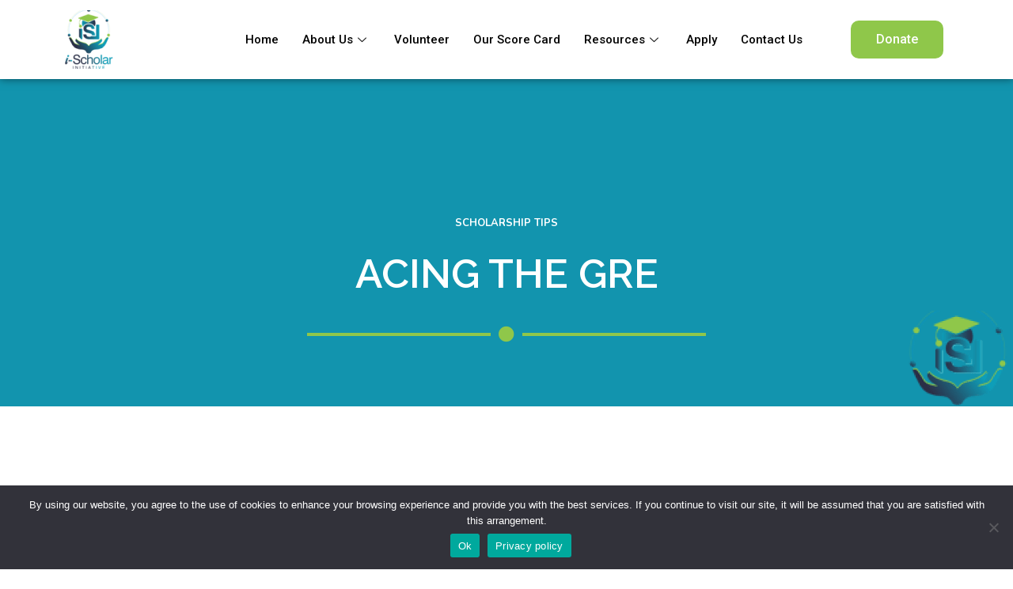

--- FILE ---
content_type: text/html; charset=UTF-8
request_url: https://ischolarinitiative.org/acing-the-gre/
body_size: 19626
content:
<!DOCTYPE html>
<html dir="ltr" lang="en-US"
	prefix="og: https://ogp.me/ns#" >
<head>
	<meta charset="UTF-8">
	<meta name="viewport" content="width=device-width, initial-scale=1.0"/>
		<title>ACING THE GRE - I-Scholar Initiative</title>

		<!-- All in One SEO 4.3.1.1 - aioseo.com -->
		<meta name="description" content="When you come across the acronym ‘GRE’, what flashes through your mind?? Oh, you just said it is challenging, difficult, etc. Well, when you are done reading each part of this article, I’d love to know your thoughts again. Key points you need to understand before you start practising quant/verbal questions or writing" />
		<meta name="robots" content="max-image-preview:large" />
		<link rel="canonical" href="https://ischolarinitiative.org/acing-the-gre/" />
		<meta name="generator" content="All in One SEO (AIOSEO) 4.3.1.1 " />
		<meta property="og:locale" content="en_US" />
		<meta property="og:site_name" content="I-Scholar Initiative - I-Scholar Initiative" />
		<meta property="og:type" content="article" />
		<meta property="og:title" content="ACING THE GRE - I-Scholar Initiative" />
		<meta property="og:description" content="When you come across the acronym ‘GRE’, what flashes through your mind?? Oh, you just said it is challenging, difficult, etc. Well, when you are done reading each part of this article, I’d love to know your thoughts again. Key points you need to understand before you start practising quant/verbal questions or writing" />
		<meta property="og:url" content="https://ischolarinitiative.org/acing-the-gre/" />
		<meta property="og:image" content="https://ischolarinitiative.org/wp-content/uploads/2022/12/logo.png" />
		<meta property="og:image:secure_url" content="https://ischolarinitiative.org/wp-content/uploads/2022/12/logo.png" />
		<meta property="og:image:width" content="63" />
		<meta property="og:image:height" content="74" />
		<meta property="article:published_time" content="2020-10-19T16:47:30+00:00" />
		<meta property="article:modified_time" content="2020-10-19T16:47:30+00:00" />
		<meta property="article:publisher" content="https://web.facebook.com/ischolarini/" />
		<meta name="twitter:card" content="summary_large_image" />
		<meta name="twitter:site" content="@iScholarInitia1" />
		<meta name="twitter:title" content="ACING THE GRE - I-Scholar Initiative" />
		<meta name="twitter:description" content="When you come across the acronym ‘GRE’, what flashes through your mind?? Oh, you just said it is challenging, difficult, etc. Well, when you are done reading each part of this article, I’d love to know your thoughts again. Key points you need to understand before you start practising quant/verbal questions or writing" />
		<meta name="twitter:creator" content="@iScholarInitia1" />
		<meta name="twitter:image" content="https://ischolarinitiative.org/wp-content/uploads/2022/12/logo.png" />
		<script type="application/ld+json" class="aioseo-schema">
			{"@context":"https:\/\/schema.org","@graph":[{"@type":"BlogPosting","@id":"https:\/\/ischolarinitiative.org\/acing-the-gre\/#blogposting","name":"ACING THE GRE - I-Scholar Initiative","headline":"ACING THE GRE","author":{"@id":"https:\/\/ischolarinitiative.org\/author\/isiadmin\/#author"},"publisher":{"@id":"https:\/\/ischolarinitiative.org\/#organization"},"image":{"@type":"ImageObject","url":"https:\/\/ischolarinitiative.org\/wp-content\/uploads\/2020\/10\/GRE-iSI.jpg","width":524,"height":413,"caption":"Important tips to note to ace the GRE (Image credit: ETS)"},"datePublished":"2020-10-19T16:47:30+00:00","dateModified":"2020-10-19T16:47:30+00:00","inLanguage":"en-US","commentCount":3,"mainEntityOfPage":{"@id":"https:\/\/ischolarinitiative.org\/acing-the-gre\/#webpage"},"isPartOf":{"@id":"https:\/\/ischolarinitiative.org\/acing-the-gre\/#webpage"},"articleSection":"Scholarship Tips, GRE, scholarship tips"},{"@type":"BreadcrumbList","@id":"https:\/\/ischolarinitiative.org\/acing-the-gre\/#breadcrumblist","itemListElement":[{"@type":"ListItem","@id":"https:\/\/ischolarinitiative.org\/#listItem","position":1,"item":{"@type":"WebPage","@id":"https:\/\/ischolarinitiative.org\/","name":"Home","description":"We empower young African students in fulfilling their dreams to pursue graduate studies via access to fully funded scholarships in world-class universities.","url":"https:\/\/ischolarinitiative.org\/"},"nextItem":"https:\/\/ischolarinitiative.org\/acing-the-gre\/#listItem"},{"@type":"ListItem","@id":"https:\/\/ischolarinitiative.org\/acing-the-gre\/#listItem","position":2,"item":{"@type":"WebPage","@id":"https:\/\/ischolarinitiative.org\/acing-the-gre\/","name":"ACING THE GRE","description":"When you come across the acronym \u2018GRE\u2019, what flashes through your mind?? Oh, you just said it is challenging, difficult, etc. Well, when you are done reading each part of this article, I\u2019d love to know your thoughts again. Key points you need to understand before you start practising quant\/verbal questions or writing","url":"https:\/\/ischolarinitiative.org\/acing-the-gre\/"},"previousItem":"https:\/\/ischolarinitiative.org\/#listItem"}]},{"@type":"Organization","@id":"https:\/\/ischolarinitiative.org\/#organization","name":"I-Scholar Initiative","url":"https:\/\/ischolarinitiative.org\/","logo":{"@type":"ImageObject","url":"https:\/\/ischolarinitiative.org\/wp-content\/uploads\/2022\/12\/logo.png","@id":"https:\/\/ischolarinitiative.org\/#organizationLogo","width":63,"height":74},"image":{"@id":"https:\/\/ischolarinitiative.org\/#organizationLogo"},"sameAs":["https:\/\/web.facebook.com\/ischolarini\/","https:\/\/twitter.com\/iScholarInitia1","https:\/\/www.linkedin.com\/company\/i-scholar-initiative"]},{"@type":"Person","@id":"https:\/\/ischolarinitiative.org\/author\/isiadmin\/#author","url":"https:\/\/ischolarinitiative.org\/author\/isiadmin\/","name":"iSIadmin"},{"@type":"WebPage","@id":"https:\/\/ischolarinitiative.org\/acing-the-gre\/#webpage","url":"https:\/\/ischolarinitiative.org\/acing-the-gre\/","name":"ACING THE GRE - I-Scholar Initiative","description":"When you come across the acronym \u2018GRE\u2019, what flashes through your mind?? Oh, you just said it is challenging, difficult, etc. Well, when you are done reading each part of this article, I\u2019d love to know your thoughts again. Key points you need to understand before you start practising quant\/verbal questions or writing","inLanguage":"en-US","isPartOf":{"@id":"https:\/\/ischolarinitiative.org\/#website"},"breadcrumb":{"@id":"https:\/\/ischolarinitiative.org\/acing-the-gre\/#breadcrumblist"},"author":{"@id":"https:\/\/ischolarinitiative.org\/author\/isiadmin\/#author"},"creator":{"@id":"https:\/\/ischolarinitiative.org\/author\/isiadmin\/#author"},"image":{"@type":"ImageObject","url":"https:\/\/ischolarinitiative.org\/wp-content\/uploads\/2020\/10\/GRE-iSI.jpg","@id":"https:\/\/ischolarinitiative.org\/#mainImage","width":524,"height":413,"caption":"Important tips to note to ace the GRE (Image credit: ETS)"},"primaryImageOfPage":{"@id":"https:\/\/ischolarinitiative.org\/acing-the-gre\/#mainImage"},"datePublished":"2020-10-19T16:47:30+00:00","dateModified":"2020-10-19T16:47:30+00:00"},{"@type":"WebSite","@id":"https:\/\/ischolarinitiative.org\/#website","url":"https:\/\/ischolarinitiative.org\/","name":"I-Scholar Initiative","description":"I-Scholar Initiative","inLanguage":"en-US","publisher":{"@id":"https:\/\/ischolarinitiative.org\/#organization"}}]}
		</script>
		<!-- All in One SEO -->

<link rel="alternate" type="application/rss+xml" title="I-Scholar Initiative &raquo; Feed" href="https://ischolarinitiative.org/feed/" />
<link rel="alternate" type="application/rss+xml" title="I-Scholar Initiative &raquo; Comments Feed" href="https://ischolarinitiative.org/comments/feed/" />
<link rel="alternate" type="application/rss+xml" title="I-Scholar Initiative &raquo; ACING THE GRE Comments Feed" href="https://ischolarinitiative.org/acing-the-gre/feed/" />
<link rel="alternate" title="oEmbed (JSON)" type="application/json+oembed" href="https://ischolarinitiative.org/wp-json/oembed/1.0/embed?url=https%3A%2F%2Fischolarinitiative.org%2Facing-the-gre%2F" />
<link rel="alternate" title="oEmbed (XML)" type="text/xml+oembed" href="https://ischolarinitiative.org/wp-json/oembed/1.0/embed?url=https%3A%2F%2Fischolarinitiative.org%2Facing-the-gre%2F&#038;format=xml" />
		<!-- This site uses the Google Analytics by MonsterInsights plugin v8.12.1 - Using Analytics tracking - https://www.monsterinsights.com/ -->
		<!-- Note: MonsterInsights is not currently configured on this site. The site owner needs to authenticate with Google Analytics in the MonsterInsights settings panel. -->
					<!-- No UA code set -->
				<!-- / Google Analytics by MonsterInsights -->
		<style id='wp-img-auto-sizes-contain-inline-css'>
img:is([sizes=auto i],[sizes^="auto," i]){contain-intrinsic-size:3000px 1500px}
/*# sourceURL=wp-img-auto-sizes-contain-inline-css */
</style>
<link rel='stylesheet' id='elementor-frontend-css' href='https://ischolarinitiative.org/wp-content/plugins/elementor/assets/css/frontend-lite.min.css?ver=3.11.1' media='all' />
<link rel='stylesheet' id='elementor-post-16-css' href='https://ischolarinitiative.org/wp-content/uploads/elementor/css/post-16.css?ver=1676723498' media='all' />
<link rel='stylesheet' id='font-awesome-5-all-css' href='https://ischolarinitiative.org/wp-content/plugins/elementor/assets/lib/font-awesome/css/all.min.css?ver=3.11.1' media='all' />
<link rel='stylesheet' id='font-awesome-4-shim-css' href='https://ischolarinitiative.org/wp-content/plugins/elementor/assets/lib/font-awesome/css/v4-shims.min.css?ver=3.11.1' media='all' />
<link rel='stylesheet' id='elementor-post-123-css' href='https://ischolarinitiative.org/wp-content/uploads/elementor/css/post-123.css?ver=1767983643' media='all' />
<style id='wp-emoji-styles-inline-css'>

	img.wp-smiley, img.emoji {
		display: inline !important;
		border: none !important;
		box-shadow: none !important;
		height: 1em !important;
		width: 1em !important;
		margin: 0 0.07em !important;
		vertical-align: -0.1em !important;
		background: none !important;
		padding: 0 !important;
	}
/*# sourceURL=wp-emoji-styles-inline-css */
</style>
<link rel='stylesheet' id='wp-block-library-css' href='https://ischolarinitiative.org/wp-includes/css/dist/block-library/style.min.css?ver=6.9' media='all' />

<style id='classic-theme-styles-inline-css'>
/*! This file is auto-generated */
.wp-block-button__link{color:#fff;background-color:#32373c;border-radius:9999px;box-shadow:none;text-decoration:none;padding:calc(.667em + 2px) calc(1.333em + 2px);font-size:1.125em}.wp-block-file__button{background:#32373c;color:#fff;text-decoration:none}
/*# sourceURL=/wp-includes/css/classic-themes.min.css */
</style>
<link rel='stylesheet' id='scroll-top-css-css' href='https://ischolarinitiative.org/wp-content/plugins/scroll-top/assets/css/scroll-top.css?ver=1.5' media='all' />
<link rel='stylesheet' id='htbuilder-main-css' href='https://ischolarinitiative.org/wp-content/plugins/ht-builder/assets/css/htbuilder.css?ver=1.2.9' media='all' />
<link rel='stylesheet' id='hello-elementor-css' href='https://ischolarinitiative.org/wp-content/themes/hello-elementor/style.min.css?ver=2.6.1' media='all' />
<link rel='stylesheet' id='hello-elementor-theme-style-css' href='https://ischolarinitiative.org/wp-content/themes/hello-elementor/theme.min.css?ver=2.6.1' media='all' />
<link rel='stylesheet' id='elementor-post-5-css' href='https://ischolarinitiative.org/wp-content/uploads/elementor/css/post-5.css?ver=1676723498' media='all' />
<link rel='stylesheet' id='elementor-icons-css' href='https://ischolarinitiative.org/wp-content/plugins/elementor/assets/lib/eicons/css/elementor-icons.min.css?ver=5.18.0' media='all' />
<link rel='stylesheet' id='swiper-css' href='https://ischolarinitiative.org/wp-content/plugins/elementor/assets/lib/swiper/css/swiper.min.css?ver=5.3.6' media='all' />
<link rel='stylesheet' id='elementor-pro-css' href='https://ischolarinitiative.org/wp-content/plugins/elementor-pro/assets/css/frontend-lite.min.css?ver=3.10.3' media='all' />
<link rel='stylesheet' id='elementor-global-css' href='https://ischolarinitiative.org/wp-content/uploads/elementor/css/global.css?ver=1676723499' media='all' />
<link rel='stylesheet' id='elementor-post-3195-css' href='https://ischolarinitiative.org/wp-content/uploads/elementor/css/post-3195.css?ver=1676724321' media='all' />
<link rel='stylesheet' id='elementor-icons-ekiticons-css' href='https://ischolarinitiative.org/wp-content/plugins/elementskit-lite/modules/elementskit-icon-pack/assets/css/ekiticons.css?ver=2.8.1' media='all' />
<link rel='stylesheet' id='cookie-notice-front-css' href='https://ischolarinitiative.org/wp-content/plugins/cookie-notice/css/front.min.css?ver=6.9' media='all' />
<link rel='stylesheet' id='tablepress-default-css' href='https://ischolarinitiative.org/wp-content/plugins/tablepress/css/build/default.css?ver=2.0.4' media='all' />
<link rel='stylesheet' id='loftloader-lite-animation-css' href='https://ischolarinitiative.org/wp-content/plugins/loftloader/assets/css/loftloader.min.css?ver=2022112601' media='all' />
<link rel='stylesheet' id='ekit-widget-styles-css' href='https://ischolarinitiative.org/wp-content/plugins/elementskit-lite/widgets/init/assets/css/widget-styles.css?ver=2.8.1' media='all' />
<link rel='stylesheet' id='ekit-responsive-css' href='https://ischolarinitiative.org/wp-content/plugins/elementskit-lite/widgets/init/assets/css/responsive.css?ver=2.8.1' media='all' />
<link rel='stylesheet' id='eael-general-css' href='https://ischolarinitiative.org/wp-content/plugins/essential-addons-for-elementor-lite/assets/front-end/css/view/general.min.css?ver=5.5.5' media='all' />
<link rel='stylesheet' id='google-fonts-1-css' href='https://fonts.googleapis.com/css?family=Nunito%3A100%2C100italic%2C200%2C200italic%2C300%2C300italic%2C400%2C400italic%2C500%2C500italic%2C600%2C600italic%2C700%2C700italic%2C800%2C800italic%2C900%2C900italic%7CRoboto+Slab%3A100%2C100italic%2C200%2C200italic%2C300%2C300italic%2C400%2C400italic%2C500%2C500italic%2C600%2C600italic%2C700%2C700italic%2C800%2C800italic%2C900%2C900italic%7CRoboto%3A100%2C100italic%2C200%2C200italic%2C300%2C300italic%2C400%2C400italic%2C500%2C500italic%2C600%2C600italic%2C700%2C700italic%2C800%2C800italic%2C900%2C900italic%7CRaleway%3A100%2C100italic%2C200%2C200italic%2C300%2C300italic%2C400%2C400italic%2C500%2C500italic%2C600%2C600italic%2C700%2C700italic%2C800%2C800italic%2C900%2C900italic&#038;display=swap&#038;ver=6.9' media='all' />
<link rel='stylesheet' id='elementor-icons-shared-0-css' href='https://ischolarinitiative.org/wp-content/plugins/elementor/assets/lib/font-awesome/css/fontawesome.min.css?ver=5.15.3' media='all' />
<link rel='stylesheet' id='elementor-icons-fa-solid-css' href='https://ischolarinitiative.org/wp-content/plugins/elementor/assets/lib/font-awesome/css/solid.min.css?ver=5.15.3' media='all' />
<link rel="preconnect" href="https://fonts.gstatic.com/" crossorigin><script src="https://ischolarinitiative.org/wp-content/plugins/elementor/assets/lib/font-awesome/js/v4-shims.min.js?ver=3.11.1" id="font-awesome-4-shim-js"></script>
<script src="https://ischolarinitiative.org/wp-includes/js/jquery/jquery.min.js?ver=3.7.1" id="jquery-core-js"></script>
<script src="https://ischolarinitiative.org/wp-includes/js/jquery/jquery-migrate.min.js?ver=3.4.1" id="jquery-migrate-js"></script>
<script id="cookie-notice-front-js-extra">
var cnArgs = {"ajaxUrl":"https://ischolarinitiative.org/wp-admin/admin-ajax.php","nonce":"30389fb61b","hideEffect":"fade","position":"bottom","onScroll":"0","onScrollOffset":"100","onClick":"0","cookieName":"cookie_notice_accepted","cookieTime":"2592000","cookieTimeRejected":"2592000","globalCookie":"0","redirection":"0","cache":"1","refuse":"0","revokeCookies":"0","revokeCookiesOpt":"automatic","secure":"1"};
//# sourceURL=cookie-notice-front-js-extra
</script>
<script async src="https://ischolarinitiative.org/wp-content/plugins/cookie-notice/js/front.min.js?ver=2.4.6" id="cookie-notice-front-js"></script>
<link rel="https://api.w.org/" href="https://ischolarinitiative.org/wp-json/" /><link rel="alternate" title="JSON" type="application/json" href="https://ischolarinitiative.org/wp-json/wp/v2/posts/2460" /><link rel="EditURI" type="application/rsd+xml" title="RSD" href="https://ischolarinitiative.org/xmlrpc.php?rsd" />
<meta name="generator" content="WordPress 6.9" />
<link rel='shortlink' href='https://ischolarinitiative.org/?p=2460' />
<!-- start Simple Custom CSS and JS -->
<style>
.footer-menu a {
    color: white;
}
.footer-menu a:hover {
    color: #8FC74A;
}

/* Add your CSS code here.

For example:
.example {
    color: red;
}

For brushing up on your CSS knowledge, check out http://www.w3schools.com/css/css_syntax.asp

End of comment */ 

</style>
<!-- end Simple Custom CSS and JS -->
<meta name="generator" content="Site Kit by Google 1.94.0" /><!-- Scroll To Top -->
<style id="scrolltop-custom-style">
		#scrollUp {border-radius:0;opacity:0.7;bottom:20px;right:20px;background:#000000;;}
		#scrollUp:hover{opacity:1;}
        .top-icon{stroke:#ffffff;}
        
		
		</style>
<!-- End Scroll Top - https://wordpress.org/plugins/scroll-top/ -->
<meta name="generator" content="Elementor 3.11.1; features: e_dom_optimization, e_optimized_assets_loading, e_optimized_css_loading, a11y_improvements, additional_custom_breakpoints; settings: css_print_method-external, google_font-enabled, font_display-swap">
<link rel="icon" href="https://ischolarinitiative.org/wp-content/uploads/2022/12/cropped-icon-32x32.png" sizes="32x32" />
<link rel="icon" href="https://ischolarinitiative.org/wp-content/uploads/2022/12/cropped-icon-192x192.png" sizes="192x192" />
<link rel="apple-touch-icon" href="https://ischolarinitiative.org/wp-content/uploads/2022/12/cropped-icon-180x180.png" />
<meta name="msapplication-TileImage" content="https://ischolarinitiative.org/wp-content/uploads/2022/12/cropped-icon-270x270.png" />
<style id="loftloader-lite-custom-bg-color">#loftloader-wrapper .loader-section {
	background: #ffffff;
}
</style><style id="loftloader-lite-custom-bg-opacity">#loftloader-wrapper .loader-section {
	opacity: 0.95;
}
</style><style id="loftloader-lite-custom-loader">#loftloader-wrapper.pl-imgloading #loader {
	width: 100px;
}
#loftloader-wrapper.pl-imgloading #loader span {
	background-size: cover;
	background-image: url(https://ischolarinitiative.org/wp-content/uploads/2022/12/logo.png);
}
</style></head>
<body data-rsssl=1 class="wp-singular post-template-default single single-post postid-2460 single-format-standard wp-theme-hello-elementor cookies-not-set elementor-page-3256 elementor-page-3649 elementor-page-3195 loftloader-lite-enabled elementor-default elementor-kit-5"><div id="loftloader-wrapper" class="pl-imgloading" data-show-close-time="15000" data-max-load-time="0"><div class="loader-section section-fade"></div><div class="loader-inner"><div id="loader"><div class="imgloading-container"><span style="background-image: url(https://ischolarinitiative.org/wp-content/uploads/2022/12/logo.png);"></span></div><img width="100" height="117" data-no-lazy="1" class="skip-lazy" alt="loader image" src="https://ischolarinitiative.org/wp-content/uploads/2022/12/logo.png"></div></div><div class="loader-close-button" style="display: none;"><span class="screen-reader-text">Close</span></div></div>
<div class="ekit-template-content-markup ekit-template-content-header ekit-template-content-theme-support">
		<div data-elementor-type="wp-post" data-elementor-id="16" class="elementor elementor-16">
									<section class="elementor-section elementor-top-section elementor-element elementor-element-d960191 elementor-section-boxed elementor-section-height-default elementor-section-height-default" data-id="d960191" data-element_type="section" data-settings="{&quot;background_background&quot;:&quot;classic&quot;,&quot;sticky&quot;:&quot;top&quot;,&quot;animation_mobile&quot;:&quot;none&quot;,&quot;sticky_on&quot;:[&quot;desktop&quot;,&quot;tablet&quot;,&quot;mobile&quot;],&quot;sticky_offset&quot;:0,&quot;sticky_effects_offset&quot;:0}">
						<div class="elementor-container elementor-column-gap-default">
					<div class="elementor-column elementor-col-33 elementor-top-column elementor-element elementor-element-2aa71c6" data-id="2aa71c6" data-element_type="column">
			<div class="elementor-widget-wrap elementor-element-populated">
								<div class="elementor-element elementor-element-f4491df elementor-widget elementor-widget-image" data-id="f4491df" data-element_type="widget" data-widget_type="image.default">
				<div class="elementor-widget-container">
			<style>/*! elementor - v3.11.1 - 15-02-2023 */
.elementor-widget-image{text-align:center}.elementor-widget-image a{display:inline-block}.elementor-widget-image a img[src$=".svg"]{width:48px}.elementor-widget-image img{vertical-align:middle;display:inline-block}</style>													<a href="https://ischolarinitiative.org">
							<img width="63" height="74" src="https://ischolarinitiative.org/wp-content/uploads/2022/12/logo.png" class="attachment-large size-large wp-image-19" alt="" />								</a>
															</div>
				</div>
					</div>
		</div>
				<div class="elementor-column elementor-col-33 elementor-top-column elementor-element elementor-element-9c9f31a" data-id="9c9f31a" data-element_type="column">
			<div class="elementor-widget-wrap elementor-element-populated">
								<div class="elementor-element elementor-element-0039962 elementor-widget elementor-widget-ekit-nav-menu" data-id="0039962" data-element_type="widget" data-widget_type="ekit-nav-menu.default">
				<div class="elementor-widget-container">
			<div class="ekit-wid-con ekit_menu_responsive_tablet" data-hamburger-icon="" data-hamburger-icon-type="icon" data-responsive-breakpoint="1024">            <button class="elementskit-menu-hamburger elementskit-menu-toggler">
                                    <span class="elementskit-menu-hamburger-icon"></span><span class="elementskit-menu-hamburger-icon"></span><span class="elementskit-menu-hamburger-icon"></span>
                            </button>
            <div id="ekit-megamenu-main" class="elementskit-menu-container elementskit-menu-offcanvas-elements elementskit-navbar-nav-default elementskit_line_arrow ekit-nav-menu-one-page-no ekit-nav-dropdown-hover"><ul id="menu-main" class="elementskit-navbar-nav elementskit-menu-po-right submenu-click-on-icon"><li id="menu-item-638" class="menu-item menu-item-type-post_type menu-item-object-page menu-item-home menu-item-638 nav-item elementskit-mobile-builder-content" data-vertical-menu=750px><a href="https://ischolarinitiative.org/" class="ekit-menu-nav-link">Home</a></li>
<li id="menu-item-10" class="menu-item menu-item-type-custom menu-item-object-custom menu-item-has-children menu-item-10 nav-item elementskit-dropdown-has relative_position elementskit-dropdown-menu-default_width elementskit-mobile-builder-content" data-vertical-menu=750px><a href="#" class="ekit-menu-nav-link ekit-menu-dropdown-toggle">About Us<i class="icon icon-down-arrow1 elementskit-submenu-indicator"></i></a>
<ul class="elementskit-dropdown elementskit-submenu-panel">
	<li id="menu-item-225" class="menu-item menu-item-type-post_type menu-item-object-page menu-item-225 nav-item elementskit-mobile-builder-content" data-vertical-menu=750px><a href="https://ischolarinitiative.org/who-we-are/" class=" dropdown-item">Who We Are</a>	<li id="menu-item-644" class="menu-item menu-item-type-post_type menu-item-object-page menu-item-644 nav-item elementskit-mobile-builder-content" data-vertical-menu=750px><a href="https://ischolarinitiative.org/what-we-do/" class=" dropdown-item">What We Do</a>	<li id="menu-item-3775" class="menu-item menu-item-type-post_type menu-item-object-page menu-item-3775 nav-item elementskit-mobile-builder-content" data-vertical-menu=750px><a href="https://ischolarinitiative.org/our-team/" class=" dropdown-item">Our Team</a>	<li id="menu-item-639" class="menu-item menu-item-type-post_type menu-item-object-page menu-item-639 nav-item elementskit-mobile-builder-content" data-vertical-menu=750px><a href="https://ischolarinitiative.org/our-scholars/" class=" dropdown-item">Our Scholars</a>	<li id="menu-item-641" class="menu-item menu-item-type-post_type menu-item-object-page menu-item-641 nav-item elementskit-mobile-builder-content" data-vertical-menu=750px><a href="https://ischolarinitiative.org/partners/" class=" dropdown-item">Our Partners</a>	<li id="menu-item-3739" class="menu-item menu-item-type-post_type menu-item-object-page menu-item-3739 nav-item elementskit-mobile-builder-content" data-vertical-menu=750px><a href="https://ischolarinitiative.org/scholars-stories/" class=" dropdown-item">Scholars Stories</a></ul>
</li>
<li id="menu-item-643" class="menu-item menu-item-type-post_type menu-item-object-page menu-item-643 nav-item elementskit-mobile-builder-content" data-vertical-menu=750px><a href="https://ischolarinitiative.org/volunteer/" class="ekit-menu-nav-link">Volunteer</a></li>
<li id="menu-item-640" class="menu-item menu-item-type-post_type menu-item-object-page menu-item-640 nav-item elementskit-mobile-builder-content" data-vertical-menu=750px><a href="https://ischolarinitiative.org/our-score-card/" class="ekit-menu-nav-link">Our Score Card</a></li>
<li id="menu-item-13" class="menu-item menu-item-type-custom menu-item-object-custom menu-item-has-children menu-item-13 nav-item elementskit-dropdown-has relative_position elementskit-dropdown-menu-default_width elementskit-mobile-builder-content" data-vertical-menu=750px><a href="#" class="ekit-menu-nav-link ekit-menu-dropdown-toggle">Resources<i class="icon icon-down-arrow1 elementskit-submenu-indicator"></i></a>
<ul class="elementskit-dropdown elementskit-submenu-panel">
	<li id="menu-item-3132" class="menu-item menu-item-type-post_type menu-item-object-page menu-item-3132 nav-item elementskit-mobile-builder-content" data-vertical-menu=750px><a href="https://ischolarinitiative.org/blog/" class=" dropdown-item">Blog and News</a>	<li id="menu-item-642" class="menu-item menu-item-type-post_type menu-item-object-page menu-item-642 nav-item elementskit-mobile-builder-content" data-vertical-menu=750px><a href="https://ischolarinitiative.org/scholar-resources/" class=" dropdown-item">Scholar Resources</a>	<li id="menu-item-3564" class="menu-item menu-item-type-post_type menu-item-object-page menu-item-3564 nav-item elementskit-mobile-builder-content" data-vertical-menu=750px><a href="https://ischolarinitiative.org/in-the-news/" class=" dropdown-item">In The News</a></ul>
</li>
<li id="menu-item-224" class="menu-item menu-item-type-post_type menu-item-object-page menu-item-224 nav-item elementskit-mobile-builder-content" data-vertical-menu=750px><a href="https://ischolarinitiative.org/apply/" class="ekit-menu-nav-link">Apply</a></li>
<li id="menu-item-645" class="menu-item menu-item-type-post_type menu-item-object-page menu-item-645 nav-item elementskit-mobile-builder-content" data-vertical-menu=750px><a href="https://ischolarinitiative.org/contact-us/" class="ekit-menu-nav-link">Contact Us</a></li>
</ul>
				<div class="elementskit-nav-identity-panel">
					<div class="elementskit-site-title">
						<a class="elementskit-nav-logo" href="https://ischolarinitiative.org" target="_self" rel="">
                            <img src="" title="" alt="" />
						</a> 
					</div>
					<button class="elementskit-menu-close elementskit-menu-toggler" type="button">X</button>
				</div>
			</div><div class="elementskit-menu-overlay elementskit-menu-offcanvas-elements elementskit-menu-toggler ekit-nav-menu--overlay"></div></div>		</div>
				</div>
					</div>
		</div>
				<div class="elementor-column elementor-col-33 elementor-top-column elementor-element elementor-element-9ee1f92" data-id="9ee1f92" data-element_type="column">
			<div class="elementor-widget-wrap elementor-element-populated">
								<div class="elementor-element elementor-element-cf56d8f elementor-align-right elementor-widget elementor-widget-button" data-id="cf56d8f" data-element_type="widget" data-widget_type="button.default">
				<div class="elementor-widget-container">
					<div class="elementor-button-wrapper">
			<a href="https://ischolarinitiative.org/donate/" class="elementor-button-link elementor-button elementor-size-md elementor-animation-grow" role="button">
						<span class="elementor-button-content-wrapper">
						<span class="elementor-button-text">Donate</span>
		</span>
					</a>
		</div>
				</div>
				</div>
					</div>
		</div>
							</div>
		</section>
							</div>
		</div>
		<div data-elementor-type="single-post" data-elementor-id="3195" class="elementor elementor-3195 elementor-location-single post-2460 post type-post status-publish format-standard has-post-thumbnail hentry category-scholarship-tips tag-gre tag-scholarship-tips">
								<section class="elementor-section elementor-top-section elementor-element elementor-element-7e28de5d elementor-section-height-min-height elementor-section-content-bottom elementor-section-boxed elementor-section-height-default elementor-section-items-middle" data-id="7e28de5d" data-element_type="section" data-settings="{&quot;background_background&quot;:&quot;classic&quot;}">
						<div class="elementor-container elementor-column-gap-default">
					<div class="elementor-column elementor-col-100 elementor-top-column elementor-element elementor-element-c632958 elementor-invisible" data-id="c632958" data-element_type="column" data-settings="{&quot;background_background&quot;:&quot;classic&quot;,&quot;animation&quot;:&quot;fadeInUp&quot;}">
			<div class="elementor-widget-wrap elementor-element-populated">
								<div class="elementor-element elementor-element-9a5af5c elementor-align-center elementor-widget elementor-widget-post-info" data-id="9a5af5c" data-element_type="widget" data-widget_type="post-info.default">
				<div class="elementor-widget-container">
			<link rel="stylesheet" href="https://ischolarinitiative.org/wp-content/plugins/elementor/assets/css/widget-icon-list.min.css"><link rel="stylesheet" href="https://ischolarinitiative.org/wp-content/plugins/elementor-pro/assets/css/widget-theme-elements.min.css">		<ul class="elementor-inline-items elementor-icon-list-items elementor-post-info">
								<li class="elementor-icon-list-item elementor-repeater-item-8698aab elementor-inline-item" itemprop="about">
													<span class="elementor-icon-list-text elementor-post-info__item elementor-post-info__item--type-terms">
										<span class="elementor-post-info__terms-list">
				<a href="https://ischolarinitiative.org/category/scholarship-tips/" class="elementor-post-info__terms-list-item">Scholarship Tips</a>				</span>
					</span>
								</li>
				</ul>
				</div>
				</div>
				<div class="elementor-element elementor-element-2f2b89d elementor-widget elementor-widget-theme-post-title elementor-page-title elementor-widget-heading" data-id="2f2b89d" data-element_type="widget" data-widget_type="theme-post-title.default">
				<div class="elementor-widget-container">
			<style>/*! elementor - v3.11.1 - 15-02-2023 */
.elementor-heading-title{padding:0;margin:0;line-height:1}.elementor-widget-heading .elementor-heading-title[class*=elementor-size-]>a{color:inherit;font-size:inherit;line-height:inherit}.elementor-widget-heading .elementor-heading-title.elementor-size-small{font-size:15px}.elementor-widget-heading .elementor-heading-title.elementor-size-medium{font-size:19px}.elementor-widget-heading .elementor-heading-title.elementor-size-large{font-size:29px}.elementor-widget-heading .elementor-heading-title.elementor-size-xl{font-size:39px}.elementor-widget-heading .elementor-heading-title.elementor-size-xxl{font-size:59px}</style><h1 class="elementor-heading-title elementor-size-default">ACING THE GRE</h1>		</div>
				</div>
				<div class="elementor-element elementor-element-2b7a5a0c elementor-widget-divider--view-line_icon elementor-view-default elementor-widget-divider--element-align-center elementor-widget elementor-widget-divider" data-id="2b7a5a0c" data-element_type="widget" data-widget_type="divider.default">
				<div class="elementor-widget-container">
			<style>/*! elementor - v3.11.1 - 15-02-2023 */
.elementor-widget-divider{--divider-border-style:none;--divider-border-width:1px;--divider-color:#2c2c2c;--divider-icon-size:20px;--divider-element-spacing:10px;--divider-pattern-height:24px;--divider-pattern-size:20px;--divider-pattern-url:none;--divider-pattern-repeat:repeat-x}.elementor-widget-divider .elementor-divider{display:flex}.elementor-widget-divider .elementor-divider__text{font-size:15px;line-height:1;max-width:95%}.elementor-widget-divider .elementor-divider__element{margin:0 var(--divider-element-spacing);flex-shrink:0}.elementor-widget-divider .elementor-icon{font-size:var(--divider-icon-size)}.elementor-widget-divider .elementor-divider-separator{display:flex;margin:0;direction:ltr}.elementor-widget-divider--view-line_icon .elementor-divider-separator,.elementor-widget-divider--view-line_text .elementor-divider-separator{align-items:center}.elementor-widget-divider--view-line_icon .elementor-divider-separator:after,.elementor-widget-divider--view-line_icon .elementor-divider-separator:before,.elementor-widget-divider--view-line_text .elementor-divider-separator:after,.elementor-widget-divider--view-line_text .elementor-divider-separator:before{display:block;content:"";border-bottom:0;flex-grow:1;border-top:var(--divider-border-width) var(--divider-border-style) var(--divider-color)}.elementor-widget-divider--element-align-left .elementor-divider .elementor-divider-separator>.elementor-divider__svg:first-of-type{flex-grow:0;flex-shrink:100}.elementor-widget-divider--element-align-left .elementor-divider-separator:before{content:none}.elementor-widget-divider--element-align-left .elementor-divider__element{margin-left:0}.elementor-widget-divider--element-align-right .elementor-divider .elementor-divider-separator>.elementor-divider__svg:last-of-type{flex-grow:0;flex-shrink:100}.elementor-widget-divider--element-align-right .elementor-divider-separator:after{content:none}.elementor-widget-divider--element-align-right .elementor-divider__element{margin-right:0}.elementor-widget-divider:not(.elementor-widget-divider--view-line_text):not(.elementor-widget-divider--view-line_icon) .elementor-divider-separator{border-top:var(--divider-border-width) var(--divider-border-style) var(--divider-color)}.elementor-widget-divider--separator-type-pattern{--divider-border-style:none}.elementor-widget-divider--separator-type-pattern.elementor-widget-divider--view-line .elementor-divider-separator,.elementor-widget-divider--separator-type-pattern:not(.elementor-widget-divider--view-line) .elementor-divider-separator:after,.elementor-widget-divider--separator-type-pattern:not(.elementor-widget-divider--view-line) .elementor-divider-separator:before,.elementor-widget-divider--separator-type-pattern:not([class*=elementor-widget-divider--view]) .elementor-divider-separator{width:100%;min-height:var(--divider-pattern-height);-webkit-mask-size:var(--divider-pattern-size) 100%;mask-size:var(--divider-pattern-size) 100%;-webkit-mask-repeat:var(--divider-pattern-repeat);mask-repeat:var(--divider-pattern-repeat);background-color:var(--divider-color);-webkit-mask-image:var(--divider-pattern-url);mask-image:var(--divider-pattern-url)}.elementor-widget-divider--no-spacing{--divider-pattern-size:auto}.elementor-widget-divider--bg-round{--divider-pattern-repeat:round}.rtl .elementor-widget-divider .elementor-divider__text{direction:rtl}.e-con-inner>.elementor-widget-divider,.e-con>.elementor-widget-divider{width:var(--container-widget-width,100%);--flex-grow:var(--container-widget-flex-grow)}</style>		<div class="elementor-divider">
			<span class="elementor-divider-separator">
							<div class="elementor-icon elementor-divider__element">
					<i aria-hidden="true" class="fas fa-circle"></i></div>
						</span>
		</div>
				</div>
				</div>
					</div>
		</div>
							</div>
		</section>
				<section class="elementor-section elementor-top-section elementor-element elementor-element-6021a06 elementor-section-boxed elementor-section-height-default elementor-section-height-default" data-id="6021a06" data-element_type="section">
						<div class="elementor-container elementor-column-gap-default">
					<div class="elementor-column elementor-col-50 elementor-top-column elementor-element elementor-element-e2f5a94" data-id="e2f5a94" data-element_type="column">
			<div class="elementor-widget-wrap elementor-element-populated">
								<div class="elementor-element elementor-element-9f8135e elementor-align-left elementor-widget__width-inherit elementor-widget elementor-widget-post-info" data-id="9f8135e" data-element_type="widget" data-widget_type="post-info.default">
				<div class="elementor-widget-container">
					<ul class="elementor-inline-items elementor-icon-list-items elementor-post-info">
								<li class="elementor-icon-list-item elementor-repeater-item-9d67a55 elementor-inline-item" itemprop="author">
													<span class="elementor-icon-list-text elementor-post-info__item elementor-post-info__item--type-author">
										iSIadmin					</span>
								</li>
				<li class="elementor-icon-list-item elementor-repeater-item-4cb4029 elementor-inline-item" itemprop="datePublished">
													<span class="elementor-icon-list-text elementor-post-info__item elementor-post-info__item--type-date">
										October 19, 2020					</span>
								</li>
				</ul>
				</div>
				</div>
					</div>
		</div>
				<div class="elementor-column elementor-col-50 elementor-top-column elementor-element elementor-element-912264e" data-id="912264e" data-element_type="column">
			<div class="elementor-widget-wrap elementor-element-populated">
								<div class="elementor-element elementor-element-7d245e7 elementor-share-buttons--view-icon elementor-share-buttons--shape-circle elementor-share-buttons--align-right elementor-widget__width-inherit elementor-share-buttons--skin-gradient elementor-grid-0 elementor-share-buttons--color-official elementor-widget elementor-widget-share-buttons" data-id="7d245e7" data-element_type="widget" data-widget_type="share-buttons.default">
				<div class="elementor-widget-container">
			<link rel="stylesheet" href="https://ischolarinitiative.org/wp-content/plugins/elementor-pro/assets/css/widget-share-buttons.min.css">		<div class="elementor-grid">
								<div class="elementor-grid-item">
						<div
							class="elementor-share-btn elementor-share-btn_facebook"
							role="button"
							tabindex="0"
							aria-label="Share on facebook"
						>
															<span class="elementor-share-btn__icon">
								<i class="fab fa-facebook" aria-hidden="true"></i>							</span>
																				</div>
					</div>
									<div class="elementor-grid-item">
						<div
							class="elementor-share-btn elementor-share-btn_twitter"
							role="button"
							tabindex="0"
							aria-label="Share on twitter"
						>
															<span class="elementor-share-btn__icon">
								<i class="fab fa-twitter" aria-hidden="true"></i>							</span>
																				</div>
					</div>
									<div class="elementor-grid-item">
						<div
							class="elementor-share-btn elementor-share-btn_linkedin"
							role="button"
							tabindex="0"
							aria-label="Share on linkedin"
						>
															<span class="elementor-share-btn__icon">
								<i class="fab fa-linkedin" aria-hidden="true"></i>							</span>
																				</div>
					</div>
						</div>
				</div>
				</div>
					</div>
		</div>
							</div>
		</section>
				<section class="elementor-section elementor-top-section elementor-element elementor-element-97d8c3d elementor-section-boxed elementor-section-height-default elementor-section-height-default" data-id="97d8c3d" data-element_type="section">
						<div class="elementor-container elementor-column-gap-default">
					<div class="elementor-column elementor-col-100 elementor-top-column elementor-element elementor-element-0508822" data-id="0508822" data-element_type="column">
			<div class="elementor-widget-wrap elementor-element-populated">
								<div class="elementor-element elementor-element-ed24acf elementor-widget elementor-widget-theme-post-content" data-id="ed24acf" data-element_type="widget" data-widget_type="theme-post-content.default">
				<div class="elementor-widget-container">
			<p>When you come across the acronym ‘GRE’, what flashes through your mind??</p>
<p>Oh, you just said it is challenging, difficult, etc.</p>
<p>&nbsp;</p>
<p>Well, when you are done reading each part of this article, I’d love to know your thoughts again.</p>
<p>&nbsp;</p>
<p>Key points you need to understand before you start practising quant/verbal questions or writing essays.</p>
<p>&nbsp;</p>
<ul>
<li><strong>Research and understand what the examination is all about. </strong></li>
</ul>
<p>How many sections? What is the duration? How many questions per section? Is it section-adaptive? Etc. The Graduate Record Examination (GRE) consists of six sections: Analytical Writing Assessment (AWA- One Issue Essay and One Argument Essay)), Quantitative Reasoning (Two Sections), Verbal Reasoning (Two Sections), Unidentified/Unscored Section, which could be Quantitative or Verbal Reasoning.</p>
<p>&nbsp;</p>
<ul>
<li><strong>Have a GRE STUDY PLAN.</strong></li>
</ul>
<p>Now you have an overview of what the examination entails, you need to create a viable <strong>GRE STUDY PLAN </strong>(also state your preparation period; 2, 3, or 6 months)<strong>. </strong>This is very important as it helps you have good learning and practice structure. Yes, there are many study plans online but be sure to tailor and make it your study plan. For example, the online study plan says study for 5 hours per day, but you are quite busy and decide to rush up all the week&#8217;s learning during the weekend. This won&#8217;t work! To ace the GRE, you need <strong>CONSISTENT</strong> practice. You have to study every day, so you need to make the study plan your own. If you can only learn for 3 hours per day, this is more fruitful than 10 hours by the weekend. With a viable study plan, you are on track to obtain your desired score.</p>
<p>&nbsp;</p>
<ul>
<li><strong>Gather the right resources/study materials.</strong></li>
</ul>
<p>You should not use a material written/published in 2005 to prepare for the GRE in 2020. Every material usually has a revised/new edition. With the right and updated materials, you are on the right path to obtain your preferred score.</p>
<p>&nbsp;</p>
<ul>
<li><strong>Prepare your mind to take GRE practice tests weekly or bi-weekly. </strong></li>
</ul>
<p>You should keep a track record of your scores in a spreadsheet or note. Analyze your scores by going through each practice test when you complete them, helps you identify where you are lagging (maybe you&#8217;re not good with Reading Comprehension in Verbal or Percentages and Ratio in Quant, etc.). Taking practice tests also helps you get used to the exam&#8217;s duration so that your efficiency bar is always full, and you do not get exhausted very quickly.</p>
<p>&nbsp;</p>
<p><img fetchpriority="high" decoding="async" class="wp-image-2464 size-full aligncenter" src="https://ischolarinitiative.org/final12dx/wp-content/uploads/2020/10/GRE-iSI-ace-with-ease.jpg" alt="GRE-iSI-ace with ease" width="709" height="423" srcset="https://ischolarinitiative.org/wp-content/uploads/2020/10/GRE-iSI-ace-with-ease.jpg 709w, https://ischolarinitiative.org/wp-content/uploads/2020/10/GRE-iSI-ace-with-ease-300x179.jpg 300w" sizes="(max-width: 709px) 100vw, 709px" /></p>
<p style="text-align: center;">How to get a top GRE score (Image credit: The Princeton Review)</p>
<p>&nbsp;</p>
<ul>
<li>Looking at your score spreadsheet after your second or third practice test, you can decide on your examination date. It is great to register for your examination as it keeps you on track with your study plan asides helping you secure a seat on your preferred date. You can register weeks before the date; you do not have to wait till 1 or 2weeks before the end of your preparation.</li>
</ul>
<p>&nbsp;</p>
<ul>
<li><strong>Get a study partner or group</strong>.</li>
</ul>
<p>You need to go on this journey with someone or a group. This will help you a lot, especially when a topic seems complicated. Your study partner or group could let you in on a material that simplifies everything. Asides this, your study partner or group could help with many doses of motivation and resilience.</p>
<p>&nbsp;</p>
<p>If you can implement all the points mentioned above, then you&#8217;re off to a great start to your desired GRE score. We can now crack each section of the GRE; join me in the next part of this article.</p>
<p>&nbsp;</p>
<p>Written by: <strong>Fahidat Gbademosi</strong></p>
<p>&nbsp;</p>
		</div>
				</div>
					</div>
		</div>
							</div>
		</section>
				<section class="elementor-section elementor-top-section elementor-element elementor-element-eb764d3 elementor-section-boxed elementor-section-height-default elementor-section-height-default" data-id="eb764d3" data-element_type="section">
						<div class="elementor-container elementor-column-gap-default">
					<div class="elementor-column elementor-col-100 elementor-top-column elementor-element elementor-element-bd3ac14" data-id="bd3ac14" data-element_type="column">
			<div class="elementor-widget-wrap elementor-element-populated">
								<div class="elementor-element elementor-element-b68d933 elementor-widget-divider--view-line elementor-widget elementor-widget-divider" data-id="b68d933" data-element_type="widget" data-widget_type="divider.default">
				<div class="elementor-widget-container">
					<div class="elementor-divider">
			<span class="elementor-divider-separator">
						</span>
		</div>
				</div>
				</div>
				<div class="elementor-element elementor-element-edd0f46 elementor-widget elementor-widget-heading" data-id="edd0f46" data-element_type="widget" data-widget_type="heading.default">
				<div class="elementor-widget-container">
			<h3 class="elementor-heading-title elementor-size-default">Related Posts</h3>		</div>
				</div>
				<div class="elementor-element elementor-element-73039e4 elementor-posts--align-center elementor-grid-3 elementor-grid-tablet-2 elementor-grid-mobile-1 elementor-posts--thumbnail-top elementor-card-shadow-yes elementor-posts__hover-gradient elementor-widget elementor-widget-posts" data-id="73039e4" data-element_type="widget" data-settings="{&quot;cards_columns&quot;:&quot;3&quot;,&quot;cards_columns_tablet&quot;:&quot;2&quot;,&quot;cards_columns_mobile&quot;:&quot;1&quot;,&quot;cards_row_gap&quot;:{&quot;unit&quot;:&quot;px&quot;,&quot;size&quot;:35,&quot;sizes&quot;:[]},&quot;cards_row_gap_tablet&quot;:{&quot;unit&quot;:&quot;px&quot;,&quot;size&quot;:&quot;&quot;,&quot;sizes&quot;:[]},&quot;cards_row_gap_mobile&quot;:{&quot;unit&quot;:&quot;px&quot;,&quot;size&quot;:&quot;&quot;,&quot;sizes&quot;:[]}}" data-widget_type="posts.cards">
				<div class="elementor-widget-container">
			<link rel="stylesheet" href="https://ischolarinitiative.org/wp-content/plugins/elementor-pro/assets/css/widget-posts.min.css">		<div class="elementor-posts-container elementor-posts elementor-posts--skin-cards elementor-grid">
				<article class="elementor-post elementor-grid-item post-2774 post type-post status-publish format-standard has-post-thumbnail hentry category-articles category-scholarship-tips tag-graduate-school-scholarship-tips tag-scholarship-tips">
			<div class="elementor-post__card">
				<a class="elementor-post__thumbnail__link" href="https://ischolarinitiative.org/define-your-drive-graduate-school/" ><div class="elementor-post__thumbnail"><img width="300" height="300" src="https://ischolarinitiative.org/wp-content/uploads/2021/06/WhatsApp-Image-2021-06-22-at-1.21.02-AM-1-300x300.jpeg" class="attachment-medium size-medium wp-image-2773" alt="Define your drive" decoding="async" srcset="https://ischolarinitiative.org/wp-content/uploads/2021/06/WhatsApp-Image-2021-06-22-at-1.21.02-AM-1-300x300.jpeg 300w, https://ischolarinitiative.org/wp-content/uploads/2021/06/WhatsApp-Image-2021-06-22-at-1.21.02-AM-1-1024x1024.jpeg 1024w, https://ischolarinitiative.org/wp-content/uploads/2021/06/WhatsApp-Image-2021-06-22-at-1.21.02-AM-1-150x150.jpeg 150w, https://ischolarinitiative.org/wp-content/uploads/2021/06/WhatsApp-Image-2021-06-22-at-1.21.02-AM-1-768x768.jpeg 768w, https://ischolarinitiative.org/wp-content/uploads/2021/06/WhatsApp-Image-2021-06-22-at-1.21.02-AM-1.jpeg 1080w" sizes="(max-width: 300px) 100vw, 300px" /></div></a>
				<div class="elementor-post__text">
				<h3 class="elementor-post__title">
			<a href="https://ischolarinitiative.org/define-your-drive-graduate-school/" >
				Define Your Drive &#8211; Graduate School			</a>
		</h3>
				</div>
				<div class="elementor-post__meta-data">
					<span class="elementor-post-date">
			June 22, 2021		</span>
				</div>
					</div>
		</article>
				<article class="elementor-post elementor-grid-item post-2531 post type-post status-publish format-standard hentry category-scholarship-tips">
			<div class="elementor-post__card">
				<div class="elementor-post__text">
				<h3 class="elementor-post__title">
			<a href="https://ischolarinitiative.org/i-scholar-initiative-isi-scholarship-2021-application-requirements/" >
				i-Scholar Initiative (iSI) Scholarship Application Requirements			</a>
		</h3>
				</div>
				<div class="elementor-post__meta-data">
					<span class="elementor-post-date">
			December 30, 2020		</span>
				</div>
					</div>
		</article>
				<article class="elementor-post elementor-grid-item post-2523 post type-post status-publish format-standard has-post-thumbnail hentry category-scholarship-tips">
			<div class="elementor-post__card">
				<a class="elementor-post__thumbnail__link" href="https://ischolarinitiative.org/2020-isi-application-retrospective-analysis/" ><div class="elementor-post__thumbnail"><img width="300" height="194" src="https://ischolarinitiative.org/wp-content/uploads/2020/08/iSI-Graduate-school-application-300x194.jpeg" class="attachment-medium size-medium wp-image-2361" alt="iSI-Graduate-school-application" decoding="async" srcset="https://ischolarinitiative.org/wp-content/uploads/2020/08/iSI-Graduate-school-application-300x194.jpeg 300w, https://ischolarinitiative.org/wp-content/uploads/2020/08/iSI-Graduate-school-application.jpeg 688w" sizes="(max-width: 300px) 100vw, 300px" /></div></a>
				<div class="elementor-post__text">
				<h3 class="elementor-post__title">
			<a href="https://ischolarinitiative.org/2020-isi-application-retrospective-analysis/" >
				2020 iSI Application Retrospective Analysis			</a>
		</h3>
				</div>
				<div class="elementor-post__meta-data">
					<span class="elementor-post-date">
			December 22, 2020		</span>
				</div>
					</div>
		</article>
				</div>
		
				</div>
				</div>
					</div>
		</div>
							</div>
		</section>
				<section class="elementor-section elementor-top-section elementor-element elementor-element-0cf05ff elementor-section-boxed elementor-section-height-default elementor-section-height-default" data-id="0cf05ff" data-element_type="section">
						<div class="elementor-container elementor-column-gap-default">
					<div class="elementor-column elementor-col-100 elementor-top-column elementor-element elementor-element-79fe3fd" data-id="79fe3fd" data-element_type="column">
			<div class="elementor-widget-wrap elementor-element-populated">
								<div class="elementor-element elementor-element-f79bad7 elementor-widget elementor-widget-post-comments" data-id="f79bad7" data-element_type="widget" data-widget_type="post-comments.theme_comments">
				<div class="elementor-widget-container">
			<section id="comments" class="comments-area">

			<h3 class="title-comments">
			3 Responses		</h3>

		
	<ol class="comment-list">
				<li id="comment-249" class="comment even thread-even depth-1">
			<article id="div-comment-249" class="comment-body">
				<footer class="comment-meta">
					<div class="comment-author vcard">
						<img alt='' src='https://secure.gravatar.com/avatar/c67888eb4e354fd370acc1dc45e3a4941e75a1b3764da66f1ce9b3aded1f3459?s=42&#038;d=mm&#038;r=g' srcset='https://secure.gravatar.com/avatar/c67888eb4e354fd370acc1dc45e3a4941e75a1b3764da66f1ce9b3aded1f3459?s=84&#038;d=mm&#038;r=g 2x' class='avatar avatar-42 photo' height='42' width='42' loading='lazy' decoding='async'/>						<b class="fn">UDOFIA SAMUEL MATTHEW</b> <span class="says">says:</span>					</div><!-- .comment-author -->

					<div class="comment-metadata">
						<a href="https://ischolarinitiative.org/acing-the-gre/#comment-249"><time datetime="2020-10-21T11:44:55+00:00">October 21, 2020 at 11:44 am</time></a>					</div><!-- .comment-metadata -->

									</footer><!-- .comment-meta -->

				<div class="comment-content">
					<p>Thanks for the info.</p>
				</div><!-- .comment-content -->

				<div class="reply"><a rel="nofollow" class="comment-reply-link" href="https://ischolarinitiative.org/acing-the-gre/?replytocom=249#respond" data-commentid="249" data-postid="2460" data-belowelement="div-comment-249" data-respondelement="respond" data-replyto="Reply to UDOFIA SAMUEL MATTHEW" aria-label="Reply to UDOFIA SAMUEL MATTHEW">Reply</a></div>			</article><!-- .comment-body -->
		</li><!-- #comment-## -->
		<li id="comment-250" class="comment odd alt thread-odd thread-alt depth-1">
			<article id="div-comment-250" class="comment-body">
				<footer class="comment-meta">
					<div class="comment-author vcard">
						<img alt='' src='https://secure.gravatar.com/avatar/41515268cdbdb15ad58a88a50be64d3c01ad12745b658c53e285df0bf1c5c522?s=42&#038;d=mm&#038;r=g' srcset='https://secure.gravatar.com/avatar/41515268cdbdb15ad58a88a50be64d3c01ad12745b658c53e285df0bf1c5c522?s=84&#038;d=mm&#038;r=g 2x' class='avatar avatar-42 photo' height='42' width='42' loading='lazy' decoding='async'/>						<b class="fn">Zakariyah A. Bako</b> <span class="says">says:</span>					</div><!-- .comment-author -->

					<div class="comment-metadata">
						<a href="https://ischolarinitiative.org/acing-the-gre/#comment-250"><time datetime="2021-01-08T08:47:35+00:00">January 8, 2021 at 8:47 am</time></a>					</div><!-- .comment-metadata -->

									</footer><!-- .comment-meta -->

				<div class="comment-content">
					<p>These are top quality tips. Thank you Fahidat.</p>
				</div><!-- .comment-content -->

				<div class="reply"><a rel="nofollow" class="comment-reply-link" href="https://ischolarinitiative.org/acing-the-gre/?replytocom=250#respond" data-commentid="250" data-postid="2460" data-belowelement="div-comment-250" data-respondelement="respond" data-replyto="Reply to Zakariyah A. Bako" aria-label="Reply to Zakariyah A. Bako">Reply</a></div>			</article><!-- .comment-body -->
		</li><!-- #comment-## -->
		<li id="comment-251" class="comment even thread-even depth-1">
			<article id="div-comment-251" class="comment-body">
				<footer class="comment-meta">
					<div class="comment-author vcard">
						<img alt='' src='https://secure.gravatar.com/avatar/9265f5e7e8fa16d3cf6409c27e220363f6b2ea01e6f08b76c7c7e29d55bbef57?s=42&#038;d=mm&#038;r=g' srcset='https://secure.gravatar.com/avatar/9265f5e7e8fa16d3cf6409c27e220363f6b2ea01e6f08b76c7c7e29d55bbef57?s=84&#038;d=mm&#038;r=g 2x' class='avatar avatar-42 photo' height='42' width='42' loading='lazy' decoding='async'/>						<b class="fn">Adebowale Alade</b> <span class="says">says:</span>					</div><!-- .comment-author -->

					<div class="comment-metadata">
						<a href="https://ischolarinitiative.org/acing-the-gre/#comment-251"><time datetime="2021-01-12T06:40:34+00:00">January 12, 2021 at 6:40 am</time></a>					</div><!-- .comment-metadata -->

									</footer><!-- .comment-meta -->

				<div class="comment-content">
					<p>Thank you for sharing this.<br />
I will be back to thank you again after implementation.<br />
Cheers!</p>
				</div><!-- .comment-content -->

				<div class="reply"><a rel="nofollow" class="comment-reply-link" href="https://ischolarinitiative.org/acing-the-gre/?replytocom=251#respond" data-commentid="251" data-postid="2460" data-belowelement="div-comment-251" data-respondelement="respond" data-replyto="Reply to Adebowale Alade" aria-label="Reply to Adebowale Alade">Reply</a></div>			</article><!-- .comment-body -->
		</li><!-- #comment-## -->
	</ol><!-- .comment-list -->

		


	<div id="respond" class="comment-respond">
		<h2 id="reply-title" class="comment-reply-title">Leave a Reply <small><a rel="nofollow" id="cancel-comment-reply-link" href="/acing-the-gre/#respond" style="display:none;">Cancel reply</a></small></h2><form action="https://ischolarinitiative.org/wp-comments-post.php" method="post" id="commentform" class="comment-form"><p class="comment-notes"><span id="email-notes">Your email address will not be published.</span> <span class="required-field-message">Required fields are marked <span class="required">*</span></span></p><p class="comment-form-comment"><label for="comment">Comment <span class="required">*</span></label> <textarea id="comment" name="comment" cols="45" rows="8" maxlength="65525" required></textarea></p><p class="comment-form-author"><label for="author">Name <span class="required">*</span></label> <input id="author" name="author" type="text" value="" size="30" maxlength="245" autocomplete="name" required /></p>
<p class="comment-form-email"><label for="email">Email <span class="required">*</span></label> <input id="email" name="email" type="email" value="" size="30" maxlength="100" aria-describedby="email-notes" autocomplete="email" required /></p>
<p class="comment-form-url"><label for="url">Website</label> <input id="url" name="url" type="url" value="" size="30" maxlength="200" autocomplete="url" /></p>
<p class="comment-form-cookies-consent"><input id="wp-comment-cookies-consent" name="wp-comment-cookies-consent" type="checkbox" value="yes" /> <label for="wp-comment-cookies-consent">Save my name, email, and website in this browser for the next time I comment.</label></p>
<div class="gglcptch gglcptch_v3"><input type="hidden" id="g-recaptcha-response" name="g-recaptcha-response" /></div><p class="form-submit"><input name="submit" type="submit" id="submit" class="submit" value="Post Comment" /> <input type='hidden' name='comment_post_ID' value='2460' id='comment_post_ID' />
<input type='hidden' name='comment_parent' id='comment_parent' value='0' />
</p></form>	</div><!-- #respond -->
	
</section><!-- .comments-area -->
		</div>
				</div>
					</div>
		</div>
							</div>
		</section>
						</div>
		<div class="ekit-template-content-markup ekit-template-content-footer ekit-template-content-theme-support">
		<div data-elementor-type="wp-post" data-elementor-id="123" class="elementor elementor-123">
									<section class="elementor-section elementor-top-section elementor-element elementor-element-e1bf33b elementor-section-boxed elementor-section-height-default elementor-section-height-default" data-id="e1bf33b" data-element_type="section" data-settings="{&quot;background_background&quot;:&quot;classic&quot;}">
						<div class="elementor-container elementor-column-gap-default">
					<div class="elementor-column elementor-col-25 elementor-top-column elementor-element elementor-element-560f418" data-id="560f418" data-element_type="column">
			<div class="elementor-widget-wrap elementor-element-populated">
								<div class="elementor-element elementor-element-3ddbad4 footer-menu elementor-widget elementor-widget-text-editor" data-id="3ddbad4" data-element_type="widget" data-widget_type="text-editor.default">
				<div class="elementor-widget-container">
			<style>/*! elementor - v3.11.1 - 15-02-2023 */
.elementor-widget-text-editor.elementor-drop-cap-view-stacked .elementor-drop-cap{background-color:#818a91;color:#fff}.elementor-widget-text-editor.elementor-drop-cap-view-framed .elementor-drop-cap{color:#818a91;border:3px solid;background-color:transparent}.elementor-widget-text-editor:not(.elementor-drop-cap-view-default) .elementor-drop-cap{margin-top:8px}.elementor-widget-text-editor:not(.elementor-drop-cap-view-default) .elementor-drop-cap-letter{width:1em;height:1em}.elementor-widget-text-editor .elementor-drop-cap{float:left;text-align:center;line-height:1;font-size:50px}.elementor-widget-text-editor .elementor-drop-cap-letter{display:inline-block}</style>				<p><a href="https://ischolarinitiative.org/">Home</a></p><p><a title="Apply" href="https://ischolarinitiative.org/apply/">Apply</a></p><p><a title="Contact Us" href="https://ischolarinitiative.org/contact-us/">Contact Us</a></p><p><a title="Donate" href="https://ischolarinitiative.org/donate/">Donate</a></p>						</div>
				</div>
					</div>
		</div>
				<div class="elementor-column elementor-col-25 elementor-top-column elementor-element elementor-element-0397d18" data-id="0397d18" data-element_type="column">
			<div class="elementor-widget-wrap elementor-element-populated">
								<div class="elementor-element elementor-element-1268102 footer-menu elementor-widget elementor-widget-text-editor" data-id="1268102" data-element_type="widget" data-widget_type="text-editor.default">
				<div class="elementor-widget-container">
							<p><a title="Who We Are" href="https://ischolarinitiative.org/who-we-are/">Who We Are</a></p><p><a title="What We Do" href="https://ischolarinitiative.org/what-we-do/">What We Do</a></p><p><a title="Our Scholars" href="https://ischolarinitiative.org/our-scholars/">Our Scholars</a></p><p><a title="Partners" href="https://ischolarinitiative.org/partners/">Our Partners</a></p><p><a title="Our Team" href="https://ischolarinitiative.org/our-team/">Our Team</a></p><p><a title="Scholars Stories" href="https://ischolarinitiative.org/scholars-stories/">Our Scholars Stories</a></p><p><a title="Volunteer" href="https://ischolarinitiative.org/volunteer/">Volunteer</a></p>						</div>
				</div>
					</div>
		</div>
				<div class="elementor-column elementor-col-25 elementor-top-column elementor-element elementor-element-9b896aa" data-id="9b896aa" data-element_type="column">
			<div class="elementor-widget-wrap elementor-element-populated">
								<div class="elementor-element elementor-element-023c3cf footer-menu elementor-widget elementor-widget-text-editor" data-id="023c3cf" data-element_type="widget" data-widget_type="text-editor.default">
				<div class="elementor-widget-container">
							<p><a title="Blog" href="https://ischolarinitiative.org/blog/">Blogs and Notices</a></p><p><a title="Scholar Resources" href="https://ischolarinitiative.org/scholar-resources/">Scholar Resources</a></p><p><a title="Our History" href="https://ischolarinitiative.org/our-history/">i-Scholar History</a></p><p><a title="Our Score Card" href="https://ischolarinitiative.org/our-score-card/">Our Scorecard</a></p>						</div>
				</div>
					</div>
		</div>
				<div class="elementor-column elementor-col-25 elementor-top-column elementor-element elementor-element-9b52b31" data-id="9b52b31" data-element_type="column" data-settings="{&quot;background_background&quot;:&quot;classic&quot;}">
			<div class="elementor-widget-wrap elementor-element-populated">
								<div class="elementor-element elementor-element-6280db1 elementor-widget elementor-widget-shortcode" data-id="6280db1" data-element_type="widget" data-widget_type="shortcode.default">
				<div class="elementor-widget-container">
					<div class="elementor-shortcode"><div class="mf-form-shortcode">
		<div
			id="metform-wrap-810-810"
			class="mf-form-wrapper"
			data-form-id="810"
			data-action="https://ischolarinitiative.org/wp-json/metform/v1/entries/insert/810"
			data-wp-nonce="7cd6841eb3"
			data-form-nonce="e4d73c9c52"
			data-quiz-summery = "false"
			data-save-progress = "false"
			data-form-type="general-form"
			data-stop-vertical-effect=""
			></div>


		<!----------------------------- 
			* controls_data : find the the props passed indie of data attribute
			* props.SubmitResponseMarkup : contains the markup of error or success message
			* https://developer.mozilla.org/en-US/docs/Web/JavaScript/Reference/Template_literals
		--------------------------- -->

				<script type="text/mf" class="mf-template">
			function controls_data (value){
				let currentWrapper = "mf-response-props-id-810";
				let currentEl = document.getElementById(currentWrapper);
				
				return currentEl ? currentEl.dataset[value] : false
			}


			let is_edit_mode = '' ? true : false;
			let message_position = controls_data('messageposition') || 'top';

			
			let message_successIcon = controls_data('successicon') || '';
			let message_errorIcon = controls_data('erroricon') || '';
			let message_editSwitch = controls_data('editswitchopen') === 'yes' ? true : false;
			let message_proClass = controls_data('editswitchopen') === 'yes' ? 'mf_pro_activated' : '';
			
			let is_dummy_markup = is_edit_mode && message_editSwitch ? true : false;

			
			return html`
				<form
					className="metform-form-content"
					ref=${parent.formContainerRef}
					onSubmit=${ validation.handleSubmit( parent.handleFormSubmit ) }
				
					>
			
			
					${is_dummy_markup ? message_position === 'top' ?  props.ResponseDummyMarkup(message_successIcon, message_proClass) : '' : ''}
					${is_dummy_markup ? ' ' :  message_position === 'top' ? props.SubmitResponseMarkup`${parent}${state}${message_successIcon}${message_errorIcon}${message_proClass}` : ''}

					<!--------------------------------------------------------
					*** IMPORTANT / DANGEROUS ***
					${html``} must be used as in immediate child of "metform-form-main-wrapper"
					class otherwise multistep form will not run at all
					---------------------------------------------------------->

					<div className="metform-form-main-wrapper" key=${'hide-form-after-submit'} ref=${parent.formRef}>
					${html`
								<div data-elementor-type="wp-post" key="2" data-elementor-id="810" className="elementor elementor-810">
									<section className="elementor-section elementor-top-section elementor-element elementor-element-025bdaa elementor-section-boxed elementor-section-height-default elementor-section-height-default" data-id="025bdaa" data-element_type="section">
						<div className="elementor-container elementor-column-gap-default">
					<div className="elementor-column elementor-col-100 elementor-top-column elementor-element elementor-element-e8bbd29" data-id="e8bbd29" data-element_type="column">
			<div className="elementor-widget-wrap elementor-element-populated">
								<div className="elementor-element elementor-element-ffd78ec elementor-widget elementor-widget-mf-email" data-id="ffd78ec" data-element_type="widget" data-settings="{&quot;mf_input_name&quot;:&quot;mf-email&quot;}" data-widget_type="mf-email.default">
				<div className="elementor-widget-container">
			
		<div className="mf-input-wrapper">
							<label className="mf-input-label" htmlFor="mf-input-email-ffd78ec">
					${ parent.decodeEntities(`Subscribe to our Newsletter`) } 					<span className="mf-input-required-indicator">*</span>
				</label>
			
			<input 
				type="email" 
				 
				defaultValue="" 
				className="mf-input " 
				id="mf-input-email-ffd78ec" 
				name="mf-email" 
				placeholder="${ parent.decodeEntities(`Email`) } " 
				 
				onInput=${parent.handleChange} aria-invalid=${validation.errors['mf-email'] ? 'true' : 'false' } 
				ref=${el=> parent.activateValidation({"message":"This field is required.","emailMessage":"Please enter a valid Email address","minLength":1,"maxLength":"","type":"none","required":true,"expression":"null"}, el)}
							/>

						<${validation.ErrorMessage} 
				errors=${validation.errors} 
				name="mf-email" 
				as=${html`<span className="mf-error-message"></span>`}
			/>
			
					</div>

		</div>
				</div>
				<div className="elementor-element elementor-element-1d66dad mf-btn--center elementor-widget elementor-widget-mf-button" data-id="1d66dad" data-element_type="widget" data-widget_type="mf-button.default">
				<div className="elementor-widget-container">
					<div className="mf-btn-wraper " data-mf-form-conditional-logic-requirement="">
							<button type="submit" className="metform-btn metform-submit-btn " id="">
					<i aria-hidden="true" className="fas fa-arrow-right"></i>					<span>${ parent.decodeEntities(`Subscribe`) } </span>
				</button>
			        </div>
        		</div>
				</div>
					</div>
		</div>
							</div>
		</section>
							</div>
							`}
					</div>

					${is_dummy_markup ? message_position === 'bottom' ? props.ResponseDummyMarkup(message_successIcon, message_proClass) : '' : ''}
					${is_dummy_markup ? ' ' : message_position === 'bottom' ? props.SubmitResponseMarkup`${parent}${state}${message_successIcon}${message_errorIcon}${message_proClass}` : ''}
				
				</form>
			`
		</script>

		</div></div>
				</div>
				</div>
					</div>
		</div>
							</div>
		</section>
				<section class="elementor-section elementor-top-section elementor-element elementor-element-ff3715a elementor-section-boxed elementor-section-height-default elementor-section-height-default" data-id="ff3715a" data-element_type="section" data-settings="{&quot;background_background&quot;:&quot;classic&quot;}">
						<div class="elementor-container elementor-column-gap-default">
					<div class="elementor-column elementor-col-100 elementor-top-column elementor-element elementor-element-d99ac12" data-id="d99ac12" data-element_type="column">
			<div class="elementor-widget-wrap elementor-element-populated">
								<div class="elementor-element elementor-element-4711f4a elementor-widget-divider--view-line elementor-widget elementor-widget-divider" data-id="4711f4a" data-element_type="widget" data-widget_type="divider.default">
				<div class="elementor-widget-container">
					<div class="elementor-divider">
			<span class="elementor-divider-separator">
						</span>
		</div>
				</div>
				</div>
					</div>
		</div>
							</div>
		</section>
				<section class="elementor-section elementor-top-section elementor-element elementor-element-fdbdd8c elementor-section-boxed elementor-section-height-default elementor-section-height-default" data-id="fdbdd8c" data-element_type="section" data-settings="{&quot;background_background&quot;:&quot;classic&quot;}">
						<div class="elementor-container elementor-column-gap-default">
					<div class="elementor-column elementor-col-33 elementor-top-column elementor-element elementor-element-2f4d11a" data-id="2f4d11a" data-element_type="column">
			<div class="elementor-widget-wrap elementor-element-populated">
								<div class="elementor-element elementor-element-e49b688 elementor-widget elementor-widget-text-editor" data-id="e49b688" data-element_type="widget" data-widget_type="text-editor.default">
				<div class="elementor-widget-container">
							<p><a style="color: white;" title="Privacy Policy" href="https://ischolarinitiative.org/privacy-policy/">Privacy Policy</a></p>						</div>
				</div>
					</div>
		</div>
				<div class="elementor-column elementor-col-33 elementor-top-column elementor-element elementor-element-de96077" data-id="de96077" data-element_type="column">
			<div class="elementor-widget-wrap elementor-element-populated">
								<div class="elementor-element elementor-element-d12517d elementor-widget elementor-widget-text-editor" data-id="d12517d" data-element_type="widget" data-widget_type="text-editor.default">
				<div class="elementor-widget-container">
							<p>Copyright © 2026 i-Scholar Initiative &#8211; All rights reserved</p>						</div>
				</div>
					</div>
		</div>
				<div class="elementor-column elementor-col-33 elementor-top-column elementor-element elementor-element-98249c8" data-id="98249c8" data-element_type="column">
			<div class="elementor-widget-wrap elementor-element-populated">
								<div class="elementor-element elementor-element-502413a elementor-widget__width-auto elementor-widget elementor-widget-image" data-id="502413a" data-element_type="widget" data-widget_type="image.default">
				<div class="elementor-widget-container">
																<a href="https://www.linkedin.com/company/i-scholar-initiative" target="_blank">
							<img width="37" height="37" src="https://ischolarinitiative.org/wp-content/uploads/2022/12/Linkedin.png" class="attachment-large size-large wp-image-130" alt="" loading="lazy" />								</a>
															</div>
				</div>
				<div class="elementor-element elementor-element-d037c38 elementor-widget__width-auto elementor-widget elementor-widget-image" data-id="d037c38" data-element_type="widget" data-widget_type="image.default">
				<div class="elementor-widget-container">
																<a href="https://web.facebook.com/ischolarini/" target="_blank">
							<img width="37" height="37" src="https://ischolarinitiative.org/wp-content/uploads/2022/12/Facebook.png" class="attachment-large size-large wp-image-129" alt="" loading="lazy" />								</a>
															</div>
				</div>
				<div class="elementor-element elementor-element-6663f14 elementor-widget__width-auto elementor-widget elementor-widget-image" data-id="6663f14" data-element_type="widget" data-widget_type="image.default">
				<div class="elementor-widget-container">
																<a href="https://twitter.com/iScholarInitia1" target="_blank">
							<img width="37" height="37" src="https://ischolarinitiative.org/wp-content/uploads/2022/12/Twitter.png" class="attachment-large size-large wp-image-131" alt="" loading="lazy" />								</a>
															</div>
				</div>
				<div class="elementor-element elementor-element-b3e3241 elementor-widget__width-auto elementor-widget elementor-widget-image" data-id="b3e3241" data-element_type="widget" data-widget_type="image.default">
				<div class="elementor-widget-container">
																<a href="https://www.youtube.com/@i-scholarinitiative916" target="_blank">
							<img width="37" height="37" src="https://ischolarinitiative.org/wp-content/uploads/2022/12/Youtube.png" class="attachment-large size-large wp-image-132" alt="" loading="lazy" />								</a>
															</div>
				</div>
					</div>
		</div>
							</div>
		</section>
							</div>
		</div>
<script type="speculationrules">
{"prefetch":[{"source":"document","where":{"and":[{"href_matches":"/*"},{"not":{"href_matches":["/wp-*.php","/wp-admin/*","/wp-content/uploads/*","/wp-content/*","/wp-content/plugins/*","/wp-content/themes/hello-elementor/*","/*\\?(.+)"]}},{"not":{"selector_matches":"a[rel~=\"nofollow\"]"}},{"not":{"selector_matches":".no-prefetch, .no-prefetch a"}}]},"eagerness":"conservative"}]}
</script>
<script async defer src="https://ischolarinitiative.org/wp-content/plugins/scroll-top/assets/js/jquery.scrollUp.min.js?ver=1.5" id="scroll-top-js-js"></script>
<script src="https://ischolarinitiative.org/wp-includes/js/imagesloaded.min.js?ver=5.0.0" id="imagesloaded-js"></script>
<script src="https://ischolarinitiative.org/wp-includes/js/masonry.min.js?ver=4.2.2" id="masonry-js"></script>
<script src="https://ischolarinitiative.org/wp-content/plugins/ht-builder/assets/js/htbuilder.js?ver=1.2.9" id="htbuilder-main-js"></script>
<script src="https://ischolarinitiative.org/wp-content/themes/hello-elementor/assets/js/hello-frontend.min.js?ver=1.0.0" id="hello-theme-frontend-js"></script>
<script src="https://ischolarinitiative.org/wp-content/plugins/elementskit-lite/libs/framework/assets/js/frontend-script.js?ver=2.8.1" id="elementskit-framework-js-frontend-js"></script>
<script id="elementskit-framework-js-frontend-js-after">
		var elementskit = {
			resturl: 'https://ischolarinitiative.org/wp-json/elementskit/v1/',
		}

		
//# sourceURL=elementskit-framework-js-frontend-js-after
</script>
<script src="https://ischolarinitiative.org/wp-content/plugins/elementskit-lite/widgets/init/assets/js/widget-scripts.js?ver=2.8.1" id="ekit-widget-scripts-js"></script>
<script src="https://ischolarinitiative.org/wp-content/plugins/loftloader/assets/js/loftloader.min.js?ver=2022112601" id="loftloader-lite-front-main-js"></script>
<script id="eael-general-js-extra">
var localize = {"ajaxurl":"https://ischolarinitiative.org/wp-admin/admin-ajax.php","nonce":"819d8305ff","i18n":{"added":"Added ","compare":"Compare","loading":"Loading..."},"eael_translate_text":{"required_text":"is a required field","invalid_text":"Invalid","billing_text":"Billing","shipping_text":"Shipping"},"page_permalink":"https://ischolarinitiative.org/acing-the-gre/","cart_redirectition":"","cart_page_url":"","el_breakpoints":{"mobile":{"label":"Mobile","value":767,"default_value":767,"direction":"max","is_enabled":true},"mobile_extra":{"label":"Mobile Extra","value":880,"default_value":880,"direction":"max","is_enabled":false},"tablet":{"label":"Tablet","value":1024,"default_value":1024,"direction":"max","is_enabled":true},"tablet_extra":{"label":"Tablet Extra","value":1200,"default_value":1200,"direction":"max","is_enabled":false},"laptop":{"label":"Laptop","value":1366,"default_value":1366,"direction":"max","is_enabled":false},"widescreen":{"label":"Widescreen","value":2400,"default_value":2400,"direction":"min","is_enabled":false}}};
//# sourceURL=eael-general-js-extra
</script>
<script src="https://ischolarinitiative.org/wp-content/plugins/essential-addons-for-elementor-lite/assets/front-end/js/view/general.min.js?ver=5.5.5" id="eael-general-js"></script>
<script src="https://ischolarinitiative.org/wp-includes/js/comment-reply.min.js?ver=6.9" id="comment-reply-js" async data-wp-strategy="async" fetchpriority="low"></script>
<script src="https://ischolarinitiative.org/wp-content/plugins/metform/public/assets/js/htm.js?ver=3.2.1" id="htm-js"></script>
<script src="https://ischolarinitiative.org/wp-includes/js/dist/vendor/react.min.js?ver=18.3.1.1" id="react-js"></script>
<script src="https://ischolarinitiative.org/wp-includes/js/dist/vendor/react-dom.min.js?ver=18.3.1.1" id="react-dom-js"></script>
<script src="https://ischolarinitiative.org/wp-includes/js/dist/escape-html.min.js?ver=6561a406d2d232a6fbd2" id="wp-escape-html-js"></script>
<script src="https://ischolarinitiative.org/wp-includes/js/dist/element.min.js?ver=6a582b0c827fa25df3dd" id="wp-element-js"></script>
<script id="metform-app-js-extra">
var mf = {"postType":"post","restURI":"https://ischolarinitiative.org/wp-json/metform/v1/forms/views/"};
//# sourceURL=metform-app-js-extra
</script>
<script src="https://ischolarinitiative.org/wp-content/plugins/metform/public/assets/js/app.js?ver=3.2.1" id="metform-app-js"></script>
<script src="https://ischolarinitiative.org/wp-content/plugins/elementor-pro/assets/js/webpack-pro.runtime.min.js?ver=3.10.3" id="elementor-pro-webpack-runtime-js"></script>
<script src="https://ischolarinitiative.org/wp-content/plugins/elementor/assets/js/webpack.runtime.min.js?ver=3.11.1" id="elementor-webpack-runtime-js"></script>
<script src="https://ischolarinitiative.org/wp-content/plugins/elementor/assets/js/frontend-modules.min.js?ver=3.11.1" id="elementor-frontend-modules-js"></script>
<script src="https://ischolarinitiative.org/wp-includes/js/dist/hooks.min.js?ver=dd5603f07f9220ed27f1" id="wp-hooks-js"></script>
<script src="https://ischolarinitiative.org/wp-includes/js/dist/i18n.min.js?ver=c26c3dc7bed366793375" id="wp-i18n-js"></script>
<script id="wp-i18n-js-after">
wp.i18n.setLocaleData( { 'text direction\u0004ltr': [ 'ltr' ] } );
//# sourceURL=wp-i18n-js-after
</script>
<script id="elementor-pro-frontend-js-before">
var ElementorProFrontendConfig = {"ajaxurl":"https:\/\/ischolarinitiative.org\/wp-admin\/admin-ajax.php","nonce":"a3cabd9e56","urls":{"assets":"https:\/\/ischolarinitiative.org\/wp-content\/plugins\/elementor-pro\/assets\/","rest":"https:\/\/ischolarinitiative.org\/wp-json\/"},"shareButtonsNetworks":{"facebook":{"title":"Facebook","has_counter":true},"twitter":{"title":"Twitter"},"linkedin":{"title":"LinkedIn","has_counter":true},"pinterest":{"title":"Pinterest","has_counter":true},"reddit":{"title":"Reddit","has_counter":true},"vk":{"title":"VK","has_counter":true},"odnoklassniki":{"title":"OK","has_counter":true},"tumblr":{"title":"Tumblr"},"digg":{"title":"Digg"},"skype":{"title":"Skype"},"stumbleupon":{"title":"StumbleUpon","has_counter":true},"mix":{"title":"Mix"},"telegram":{"title":"Telegram"},"pocket":{"title":"Pocket","has_counter":true},"xing":{"title":"XING","has_counter":true},"whatsapp":{"title":"WhatsApp"},"email":{"title":"Email"},"print":{"title":"Print"}},"facebook_sdk":{"lang":"en_US","app_id":""},"lottie":{"defaultAnimationUrl":"https:\/\/ischolarinitiative.org\/wp-content\/plugins\/elementor-pro\/modules\/lottie\/assets\/animations\/default.json"}};
//# sourceURL=elementor-pro-frontend-js-before
</script>
<script src="https://ischolarinitiative.org/wp-content/plugins/elementor-pro/assets/js/frontend.min.js?ver=3.10.3" id="elementor-pro-frontend-js"></script>
<script src="https://ischolarinitiative.org/wp-content/plugins/elementor/assets/lib/waypoints/waypoints.min.js?ver=4.0.2" id="elementor-waypoints-js"></script>
<script src="https://ischolarinitiative.org/wp-includes/js/jquery/ui/core.min.js?ver=1.13.3" id="jquery-ui-core-js"></script>
<script id="elementor-frontend-js-before">
var elementorFrontendConfig = {"environmentMode":{"edit":false,"wpPreview":false,"isScriptDebug":false},"i18n":{"shareOnFacebook":"Share on Facebook","shareOnTwitter":"Share on Twitter","pinIt":"Pin it","download":"Download","downloadImage":"Download image","fullscreen":"Fullscreen","zoom":"Zoom","share":"Share","playVideo":"Play Video","previous":"Previous","next":"Next","close":"Close"},"is_rtl":false,"breakpoints":{"xs":0,"sm":480,"md":768,"lg":1025,"xl":1440,"xxl":1600},"responsive":{"breakpoints":{"mobile":{"label":"Mobile","value":767,"default_value":767,"direction":"max","is_enabled":true},"mobile_extra":{"label":"Mobile Extra","value":880,"default_value":880,"direction":"max","is_enabled":false},"tablet":{"label":"Tablet","value":1024,"default_value":1024,"direction":"max","is_enabled":true},"tablet_extra":{"label":"Tablet Extra","value":1200,"default_value":1200,"direction":"max","is_enabled":false},"laptop":{"label":"Laptop","value":1366,"default_value":1366,"direction":"max","is_enabled":false},"widescreen":{"label":"Widescreen","value":2400,"default_value":2400,"direction":"min","is_enabled":false}}},"version":"3.11.1","is_static":false,"experimentalFeatures":{"e_dom_optimization":true,"e_optimized_assets_loading":true,"e_optimized_css_loading":true,"a11y_improvements":true,"additional_custom_breakpoints":true,"theme_builder_v2":true,"hello-theme-header-footer":true,"landing-pages":true,"kit-elements-defaults":true,"page-transitions":true,"notes":true,"loop":true,"form-submissions":true,"e_scroll_snap":true},"urls":{"assets":"https:\/\/ischolarinitiative.org\/wp-content\/plugins\/elementor\/assets\/"},"swiperClass":"swiper-container","settings":{"page":[],"editorPreferences":[]},"kit":{"active_breakpoints":["viewport_mobile","viewport_tablet"],"global_image_lightbox":"yes","lightbox_enable_counter":"yes","lightbox_enable_fullscreen":"yes","lightbox_enable_zoom":"yes","lightbox_enable_share":"yes","lightbox_title_src":"title","lightbox_description_src":"description","hello_header_logo_type":"title","hello_header_menu_layout":"horizontal","hello_footer_logo_type":"logo"},"post":{"id":2460,"title":"ACING%20THE%20GRE%20-%20I-Scholar%20Initiative","excerpt":"","featuredImage":"https:\/\/ischolarinitiative.org\/wp-content\/uploads\/2020\/10\/GRE-iSI.jpg"}};
//# sourceURL=elementor-frontend-js-before
</script>
<script src="https://ischolarinitiative.org/wp-content/plugins/elementor/assets/js/frontend.min.js?ver=3.11.1" id="elementor-frontend-js"></script>
<script src="https://ischolarinitiative.org/wp-content/plugins/elementor-pro/assets/js/elements-handlers.min.js?ver=3.10.3" id="pro-elements-handlers-js"></script>
<script src="https://ischolarinitiative.org/wp-content/plugins/elementskit-lite/widgets/init/assets/js/animate-circle.js?ver=2.8.1" id="animate-circle-js"></script>
<script id="elementskit-elementor-js-extra">
var ekit_config = {"ajaxurl":"https://ischolarinitiative.org/wp-admin/admin-ajax.php","nonce":"79cef617c1"};
//# sourceURL=elementskit-elementor-js-extra
</script>
<script src="https://ischolarinitiative.org/wp-content/plugins/elementskit-lite/widgets/init/assets/js/elementor.js?ver=2.8.1" id="elementskit-elementor-js"></script>
<script src="https://ischolarinitiative.org/wp-content/plugins/elementor/assets/lib/swiper/swiper.min.js?ver=2.8.1" id="swiper-js"></script>
<script src="https://ischolarinitiative.org/wp-content/plugins/elementor-pro/assets/lib/sticky/jquery.sticky.min.js?ver=3.10.3" id="e-sticky-js"></script>
<script data-cfasync="false" async="async" defer="defer" src="https://www.google.com/recaptcha/api.js?render=6Ld2TdkjAAAAAHJ5q7DkvtxE0zjmR_HfUHFVOjTz" id="gglcptch_api-js"></script>
<script id="gglcptch_script-js-extra">
var gglcptch = {"options":{"version":"v3","sitekey":"6Ld2TdkjAAAAAHJ5q7DkvtxE0zjmR_HfUHFVOjTz","error":"\u003Cstrong\u003EWarning\u003C/strong\u003E:&nbsp;More than one reCAPTCHA has been found in the current form. Please remove all unnecessary reCAPTCHA fields to make it work properly.","disable":0},"vars":{"visibility":false}};
//# sourceURL=gglcptch_script-js-extra
</script>
<script src="https://ischolarinitiative.org/wp-content/plugins/google-captcha/js/script.js?ver=1.70" id="gglcptch_script-js"></script>
<script id="wp-emoji-settings" type="application/json">
{"baseUrl":"https://s.w.org/images/core/emoji/17.0.2/72x72/","ext":".png","svgUrl":"https://s.w.org/images/core/emoji/17.0.2/svg/","svgExt":".svg","source":{"concatemoji":"https://ischolarinitiative.org/wp-includes/js/wp-emoji-release.min.js?ver=6.9"}}
</script>
<script type="module">
/*! This file is auto-generated */
const a=JSON.parse(document.getElementById("wp-emoji-settings").textContent),o=(window._wpemojiSettings=a,"wpEmojiSettingsSupports"),s=["flag","emoji"];function i(e){try{var t={supportTests:e,timestamp:(new Date).valueOf()};sessionStorage.setItem(o,JSON.stringify(t))}catch(e){}}function c(e,t,n){e.clearRect(0,0,e.canvas.width,e.canvas.height),e.fillText(t,0,0);t=new Uint32Array(e.getImageData(0,0,e.canvas.width,e.canvas.height).data);e.clearRect(0,0,e.canvas.width,e.canvas.height),e.fillText(n,0,0);const a=new Uint32Array(e.getImageData(0,0,e.canvas.width,e.canvas.height).data);return t.every((e,t)=>e===a[t])}function p(e,t){e.clearRect(0,0,e.canvas.width,e.canvas.height),e.fillText(t,0,0);var n=e.getImageData(16,16,1,1);for(let e=0;e<n.data.length;e++)if(0!==n.data[e])return!1;return!0}function u(e,t,n,a){switch(t){case"flag":return n(e,"\ud83c\udff3\ufe0f\u200d\u26a7\ufe0f","\ud83c\udff3\ufe0f\u200b\u26a7\ufe0f")?!1:!n(e,"\ud83c\udde8\ud83c\uddf6","\ud83c\udde8\u200b\ud83c\uddf6")&&!n(e,"\ud83c\udff4\udb40\udc67\udb40\udc62\udb40\udc65\udb40\udc6e\udb40\udc67\udb40\udc7f","\ud83c\udff4\u200b\udb40\udc67\u200b\udb40\udc62\u200b\udb40\udc65\u200b\udb40\udc6e\u200b\udb40\udc67\u200b\udb40\udc7f");case"emoji":return!a(e,"\ud83e\u1fac8")}return!1}function f(e,t,n,a){let r;const o=(r="undefined"!=typeof WorkerGlobalScope&&self instanceof WorkerGlobalScope?new OffscreenCanvas(300,150):document.createElement("canvas")).getContext("2d",{willReadFrequently:!0}),s=(o.textBaseline="top",o.font="600 32px Arial",{});return e.forEach(e=>{s[e]=t(o,e,n,a)}),s}function r(e){var t=document.createElement("script");t.src=e,t.defer=!0,document.head.appendChild(t)}a.supports={everything:!0,everythingExceptFlag:!0},new Promise(t=>{let n=function(){try{var e=JSON.parse(sessionStorage.getItem(o));if("object"==typeof e&&"number"==typeof e.timestamp&&(new Date).valueOf()<e.timestamp+604800&&"object"==typeof e.supportTests)return e.supportTests}catch(e){}return null}();if(!n){if("undefined"!=typeof Worker&&"undefined"!=typeof OffscreenCanvas&&"undefined"!=typeof URL&&URL.createObjectURL&&"undefined"!=typeof Blob)try{var e="postMessage("+f.toString()+"("+[JSON.stringify(s),u.toString(),c.toString(),p.toString()].join(",")+"));",a=new Blob([e],{type:"text/javascript"});const r=new Worker(URL.createObjectURL(a),{name:"wpTestEmojiSupports"});return void(r.onmessage=e=>{i(n=e.data),r.terminate(),t(n)})}catch(e){}i(n=f(s,u,c,p))}t(n)}).then(e=>{for(const n in e)a.supports[n]=e[n],a.supports.everything=a.supports.everything&&a.supports[n],"flag"!==n&&(a.supports.everythingExceptFlag=a.supports.everythingExceptFlag&&a.supports[n]);var t;a.supports.everythingExceptFlag=a.supports.everythingExceptFlag&&!a.supports.flag,a.supports.everything||((t=a.source||{}).concatemoji?r(t.concatemoji):t.wpemoji&&t.twemoji&&(r(t.twemoji),r(t.wpemoji)))});
//# sourceURL=https://ischolarinitiative.org/wp-includes/js/wp-emoji-loader.min.js
</script>

		<script id="scrolltop-custom-js">
		jQuery(document).ready(function($){
			$.scrollUp({
				scrollSpeed: 300,
				animation: 'slide',
				scrollText: '<span class="scroll-top"><svg width="36px" height="36px" viewBox="0 0 24 24" xmlns="http://www.w3.org/2000/svg"><defs><style>.top-icon{fill:none;stroke-linecap:round;stroke-linejoin:bevel;stroke-width:1.5px;}</style></defs><g id="ic-chevron-top"><path class="top-icon" d="M16.78,14.2l-4.11-4.11a1,1,0,0,0-1.41,0l-4,4"/></g></svg></span>',
				scrollDistance: 300,
				scrollTarget: ''
			});
		});
		</script>

		<!-- Cookie Notice plugin v2.4.6 by Hu-manity.co https://hu-manity.co/ -->
		<div id="cookie-notice" role="dialog" class="cookie-notice-hidden cookie-revoke-hidden cn-position-bottom" aria-label="Cookie Notice" style="background-color: rgba(50,50,58,1);"><div class="cookie-notice-container" style="color: #fff;"><span id="cn-notice-text" class="cn-text-container">By using our website, you agree to the use of cookies to enhance your browsing experience and provide you with the best services. If you continue to visit our site, it will be assumed that you are satisfied with this arrangement.</span><span id="cn-notice-buttons" class="cn-buttons-container"><a href="#" id="cn-accept-cookie" data-cookie-set="accept" class="cn-set-cookie cn-button" aria-label="Ok" style="background-color: #00a99d">Ok</a><a href="https://ischolarinitiative.org/privacy-policy/" target="_blank" id="cn-more-info" class="cn-more-info cn-button" aria-label="Privacy policy" style="background-color: #00a99d">Privacy policy</a></span><span id="cn-close-notice" data-cookie-set="accept" class="cn-close-icon" title="No"></span></div>
			
		</div>
		<!-- / Cookie Notice plugin -->
</body>
</html>

<!-- This website is like a Rocket, isn't it? Performance optimized by WP Rocket. Learn more: https://wp-rocket.me - Debug: cached@1769171928 -->

--- FILE ---
content_type: text/html; charset=utf-8
request_url: https://www.google.com/recaptcha/api2/anchor?ar=1&k=6Ld2TdkjAAAAAHJ5q7DkvtxE0zjmR_HfUHFVOjTz&co=aHR0cHM6Ly9pc2Nob2xhcmluaXRpYXRpdmUub3JnOjQ0Mw..&hl=en&v=PoyoqOPhxBO7pBk68S4YbpHZ&size=invisible&anchor-ms=20000&execute-ms=30000&cb=kg6fy8rkz7bu
body_size: 48562
content:
<!DOCTYPE HTML><html dir="ltr" lang="en"><head><meta http-equiv="Content-Type" content="text/html; charset=UTF-8">
<meta http-equiv="X-UA-Compatible" content="IE=edge">
<title>reCAPTCHA</title>
<style type="text/css">
/* cyrillic-ext */
@font-face {
  font-family: 'Roboto';
  font-style: normal;
  font-weight: 400;
  font-stretch: 100%;
  src: url(//fonts.gstatic.com/s/roboto/v48/KFO7CnqEu92Fr1ME7kSn66aGLdTylUAMa3GUBHMdazTgWw.woff2) format('woff2');
  unicode-range: U+0460-052F, U+1C80-1C8A, U+20B4, U+2DE0-2DFF, U+A640-A69F, U+FE2E-FE2F;
}
/* cyrillic */
@font-face {
  font-family: 'Roboto';
  font-style: normal;
  font-weight: 400;
  font-stretch: 100%;
  src: url(//fonts.gstatic.com/s/roboto/v48/KFO7CnqEu92Fr1ME7kSn66aGLdTylUAMa3iUBHMdazTgWw.woff2) format('woff2');
  unicode-range: U+0301, U+0400-045F, U+0490-0491, U+04B0-04B1, U+2116;
}
/* greek-ext */
@font-face {
  font-family: 'Roboto';
  font-style: normal;
  font-weight: 400;
  font-stretch: 100%;
  src: url(//fonts.gstatic.com/s/roboto/v48/KFO7CnqEu92Fr1ME7kSn66aGLdTylUAMa3CUBHMdazTgWw.woff2) format('woff2');
  unicode-range: U+1F00-1FFF;
}
/* greek */
@font-face {
  font-family: 'Roboto';
  font-style: normal;
  font-weight: 400;
  font-stretch: 100%;
  src: url(//fonts.gstatic.com/s/roboto/v48/KFO7CnqEu92Fr1ME7kSn66aGLdTylUAMa3-UBHMdazTgWw.woff2) format('woff2');
  unicode-range: U+0370-0377, U+037A-037F, U+0384-038A, U+038C, U+038E-03A1, U+03A3-03FF;
}
/* math */
@font-face {
  font-family: 'Roboto';
  font-style: normal;
  font-weight: 400;
  font-stretch: 100%;
  src: url(//fonts.gstatic.com/s/roboto/v48/KFO7CnqEu92Fr1ME7kSn66aGLdTylUAMawCUBHMdazTgWw.woff2) format('woff2');
  unicode-range: U+0302-0303, U+0305, U+0307-0308, U+0310, U+0312, U+0315, U+031A, U+0326-0327, U+032C, U+032F-0330, U+0332-0333, U+0338, U+033A, U+0346, U+034D, U+0391-03A1, U+03A3-03A9, U+03B1-03C9, U+03D1, U+03D5-03D6, U+03F0-03F1, U+03F4-03F5, U+2016-2017, U+2034-2038, U+203C, U+2040, U+2043, U+2047, U+2050, U+2057, U+205F, U+2070-2071, U+2074-208E, U+2090-209C, U+20D0-20DC, U+20E1, U+20E5-20EF, U+2100-2112, U+2114-2115, U+2117-2121, U+2123-214F, U+2190, U+2192, U+2194-21AE, U+21B0-21E5, U+21F1-21F2, U+21F4-2211, U+2213-2214, U+2216-22FF, U+2308-230B, U+2310, U+2319, U+231C-2321, U+2336-237A, U+237C, U+2395, U+239B-23B7, U+23D0, U+23DC-23E1, U+2474-2475, U+25AF, U+25B3, U+25B7, U+25BD, U+25C1, U+25CA, U+25CC, U+25FB, U+266D-266F, U+27C0-27FF, U+2900-2AFF, U+2B0E-2B11, U+2B30-2B4C, U+2BFE, U+3030, U+FF5B, U+FF5D, U+1D400-1D7FF, U+1EE00-1EEFF;
}
/* symbols */
@font-face {
  font-family: 'Roboto';
  font-style: normal;
  font-weight: 400;
  font-stretch: 100%;
  src: url(//fonts.gstatic.com/s/roboto/v48/KFO7CnqEu92Fr1ME7kSn66aGLdTylUAMaxKUBHMdazTgWw.woff2) format('woff2');
  unicode-range: U+0001-000C, U+000E-001F, U+007F-009F, U+20DD-20E0, U+20E2-20E4, U+2150-218F, U+2190, U+2192, U+2194-2199, U+21AF, U+21E6-21F0, U+21F3, U+2218-2219, U+2299, U+22C4-22C6, U+2300-243F, U+2440-244A, U+2460-24FF, U+25A0-27BF, U+2800-28FF, U+2921-2922, U+2981, U+29BF, U+29EB, U+2B00-2BFF, U+4DC0-4DFF, U+FFF9-FFFB, U+10140-1018E, U+10190-1019C, U+101A0, U+101D0-101FD, U+102E0-102FB, U+10E60-10E7E, U+1D2C0-1D2D3, U+1D2E0-1D37F, U+1F000-1F0FF, U+1F100-1F1AD, U+1F1E6-1F1FF, U+1F30D-1F30F, U+1F315, U+1F31C, U+1F31E, U+1F320-1F32C, U+1F336, U+1F378, U+1F37D, U+1F382, U+1F393-1F39F, U+1F3A7-1F3A8, U+1F3AC-1F3AF, U+1F3C2, U+1F3C4-1F3C6, U+1F3CA-1F3CE, U+1F3D4-1F3E0, U+1F3ED, U+1F3F1-1F3F3, U+1F3F5-1F3F7, U+1F408, U+1F415, U+1F41F, U+1F426, U+1F43F, U+1F441-1F442, U+1F444, U+1F446-1F449, U+1F44C-1F44E, U+1F453, U+1F46A, U+1F47D, U+1F4A3, U+1F4B0, U+1F4B3, U+1F4B9, U+1F4BB, U+1F4BF, U+1F4C8-1F4CB, U+1F4D6, U+1F4DA, U+1F4DF, U+1F4E3-1F4E6, U+1F4EA-1F4ED, U+1F4F7, U+1F4F9-1F4FB, U+1F4FD-1F4FE, U+1F503, U+1F507-1F50B, U+1F50D, U+1F512-1F513, U+1F53E-1F54A, U+1F54F-1F5FA, U+1F610, U+1F650-1F67F, U+1F687, U+1F68D, U+1F691, U+1F694, U+1F698, U+1F6AD, U+1F6B2, U+1F6B9-1F6BA, U+1F6BC, U+1F6C6-1F6CF, U+1F6D3-1F6D7, U+1F6E0-1F6EA, U+1F6F0-1F6F3, U+1F6F7-1F6FC, U+1F700-1F7FF, U+1F800-1F80B, U+1F810-1F847, U+1F850-1F859, U+1F860-1F887, U+1F890-1F8AD, U+1F8B0-1F8BB, U+1F8C0-1F8C1, U+1F900-1F90B, U+1F93B, U+1F946, U+1F984, U+1F996, U+1F9E9, U+1FA00-1FA6F, U+1FA70-1FA7C, U+1FA80-1FA89, U+1FA8F-1FAC6, U+1FACE-1FADC, U+1FADF-1FAE9, U+1FAF0-1FAF8, U+1FB00-1FBFF;
}
/* vietnamese */
@font-face {
  font-family: 'Roboto';
  font-style: normal;
  font-weight: 400;
  font-stretch: 100%;
  src: url(//fonts.gstatic.com/s/roboto/v48/KFO7CnqEu92Fr1ME7kSn66aGLdTylUAMa3OUBHMdazTgWw.woff2) format('woff2');
  unicode-range: U+0102-0103, U+0110-0111, U+0128-0129, U+0168-0169, U+01A0-01A1, U+01AF-01B0, U+0300-0301, U+0303-0304, U+0308-0309, U+0323, U+0329, U+1EA0-1EF9, U+20AB;
}
/* latin-ext */
@font-face {
  font-family: 'Roboto';
  font-style: normal;
  font-weight: 400;
  font-stretch: 100%;
  src: url(//fonts.gstatic.com/s/roboto/v48/KFO7CnqEu92Fr1ME7kSn66aGLdTylUAMa3KUBHMdazTgWw.woff2) format('woff2');
  unicode-range: U+0100-02BA, U+02BD-02C5, U+02C7-02CC, U+02CE-02D7, U+02DD-02FF, U+0304, U+0308, U+0329, U+1D00-1DBF, U+1E00-1E9F, U+1EF2-1EFF, U+2020, U+20A0-20AB, U+20AD-20C0, U+2113, U+2C60-2C7F, U+A720-A7FF;
}
/* latin */
@font-face {
  font-family: 'Roboto';
  font-style: normal;
  font-weight: 400;
  font-stretch: 100%;
  src: url(//fonts.gstatic.com/s/roboto/v48/KFO7CnqEu92Fr1ME7kSn66aGLdTylUAMa3yUBHMdazQ.woff2) format('woff2');
  unicode-range: U+0000-00FF, U+0131, U+0152-0153, U+02BB-02BC, U+02C6, U+02DA, U+02DC, U+0304, U+0308, U+0329, U+2000-206F, U+20AC, U+2122, U+2191, U+2193, U+2212, U+2215, U+FEFF, U+FFFD;
}
/* cyrillic-ext */
@font-face {
  font-family: 'Roboto';
  font-style: normal;
  font-weight: 500;
  font-stretch: 100%;
  src: url(//fonts.gstatic.com/s/roboto/v48/KFO7CnqEu92Fr1ME7kSn66aGLdTylUAMa3GUBHMdazTgWw.woff2) format('woff2');
  unicode-range: U+0460-052F, U+1C80-1C8A, U+20B4, U+2DE0-2DFF, U+A640-A69F, U+FE2E-FE2F;
}
/* cyrillic */
@font-face {
  font-family: 'Roboto';
  font-style: normal;
  font-weight: 500;
  font-stretch: 100%;
  src: url(//fonts.gstatic.com/s/roboto/v48/KFO7CnqEu92Fr1ME7kSn66aGLdTylUAMa3iUBHMdazTgWw.woff2) format('woff2');
  unicode-range: U+0301, U+0400-045F, U+0490-0491, U+04B0-04B1, U+2116;
}
/* greek-ext */
@font-face {
  font-family: 'Roboto';
  font-style: normal;
  font-weight: 500;
  font-stretch: 100%;
  src: url(//fonts.gstatic.com/s/roboto/v48/KFO7CnqEu92Fr1ME7kSn66aGLdTylUAMa3CUBHMdazTgWw.woff2) format('woff2');
  unicode-range: U+1F00-1FFF;
}
/* greek */
@font-face {
  font-family: 'Roboto';
  font-style: normal;
  font-weight: 500;
  font-stretch: 100%;
  src: url(//fonts.gstatic.com/s/roboto/v48/KFO7CnqEu92Fr1ME7kSn66aGLdTylUAMa3-UBHMdazTgWw.woff2) format('woff2');
  unicode-range: U+0370-0377, U+037A-037F, U+0384-038A, U+038C, U+038E-03A1, U+03A3-03FF;
}
/* math */
@font-face {
  font-family: 'Roboto';
  font-style: normal;
  font-weight: 500;
  font-stretch: 100%;
  src: url(//fonts.gstatic.com/s/roboto/v48/KFO7CnqEu92Fr1ME7kSn66aGLdTylUAMawCUBHMdazTgWw.woff2) format('woff2');
  unicode-range: U+0302-0303, U+0305, U+0307-0308, U+0310, U+0312, U+0315, U+031A, U+0326-0327, U+032C, U+032F-0330, U+0332-0333, U+0338, U+033A, U+0346, U+034D, U+0391-03A1, U+03A3-03A9, U+03B1-03C9, U+03D1, U+03D5-03D6, U+03F0-03F1, U+03F4-03F5, U+2016-2017, U+2034-2038, U+203C, U+2040, U+2043, U+2047, U+2050, U+2057, U+205F, U+2070-2071, U+2074-208E, U+2090-209C, U+20D0-20DC, U+20E1, U+20E5-20EF, U+2100-2112, U+2114-2115, U+2117-2121, U+2123-214F, U+2190, U+2192, U+2194-21AE, U+21B0-21E5, U+21F1-21F2, U+21F4-2211, U+2213-2214, U+2216-22FF, U+2308-230B, U+2310, U+2319, U+231C-2321, U+2336-237A, U+237C, U+2395, U+239B-23B7, U+23D0, U+23DC-23E1, U+2474-2475, U+25AF, U+25B3, U+25B7, U+25BD, U+25C1, U+25CA, U+25CC, U+25FB, U+266D-266F, U+27C0-27FF, U+2900-2AFF, U+2B0E-2B11, U+2B30-2B4C, U+2BFE, U+3030, U+FF5B, U+FF5D, U+1D400-1D7FF, U+1EE00-1EEFF;
}
/* symbols */
@font-face {
  font-family: 'Roboto';
  font-style: normal;
  font-weight: 500;
  font-stretch: 100%;
  src: url(//fonts.gstatic.com/s/roboto/v48/KFO7CnqEu92Fr1ME7kSn66aGLdTylUAMaxKUBHMdazTgWw.woff2) format('woff2');
  unicode-range: U+0001-000C, U+000E-001F, U+007F-009F, U+20DD-20E0, U+20E2-20E4, U+2150-218F, U+2190, U+2192, U+2194-2199, U+21AF, U+21E6-21F0, U+21F3, U+2218-2219, U+2299, U+22C4-22C6, U+2300-243F, U+2440-244A, U+2460-24FF, U+25A0-27BF, U+2800-28FF, U+2921-2922, U+2981, U+29BF, U+29EB, U+2B00-2BFF, U+4DC0-4DFF, U+FFF9-FFFB, U+10140-1018E, U+10190-1019C, U+101A0, U+101D0-101FD, U+102E0-102FB, U+10E60-10E7E, U+1D2C0-1D2D3, U+1D2E0-1D37F, U+1F000-1F0FF, U+1F100-1F1AD, U+1F1E6-1F1FF, U+1F30D-1F30F, U+1F315, U+1F31C, U+1F31E, U+1F320-1F32C, U+1F336, U+1F378, U+1F37D, U+1F382, U+1F393-1F39F, U+1F3A7-1F3A8, U+1F3AC-1F3AF, U+1F3C2, U+1F3C4-1F3C6, U+1F3CA-1F3CE, U+1F3D4-1F3E0, U+1F3ED, U+1F3F1-1F3F3, U+1F3F5-1F3F7, U+1F408, U+1F415, U+1F41F, U+1F426, U+1F43F, U+1F441-1F442, U+1F444, U+1F446-1F449, U+1F44C-1F44E, U+1F453, U+1F46A, U+1F47D, U+1F4A3, U+1F4B0, U+1F4B3, U+1F4B9, U+1F4BB, U+1F4BF, U+1F4C8-1F4CB, U+1F4D6, U+1F4DA, U+1F4DF, U+1F4E3-1F4E6, U+1F4EA-1F4ED, U+1F4F7, U+1F4F9-1F4FB, U+1F4FD-1F4FE, U+1F503, U+1F507-1F50B, U+1F50D, U+1F512-1F513, U+1F53E-1F54A, U+1F54F-1F5FA, U+1F610, U+1F650-1F67F, U+1F687, U+1F68D, U+1F691, U+1F694, U+1F698, U+1F6AD, U+1F6B2, U+1F6B9-1F6BA, U+1F6BC, U+1F6C6-1F6CF, U+1F6D3-1F6D7, U+1F6E0-1F6EA, U+1F6F0-1F6F3, U+1F6F7-1F6FC, U+1F700-1F7FF, U+1F800-1F80B, U+1F810-1F847, U+1F850-1F859, U+1F860-1F887, U+1F890-1F8AD, U+1F8B0-1F8BB, U+1F8C0-1F8C1, U+1F900-1F90B, U+1F93B, U+1F946, U+1F984, U+1F996, U+1F9E9, U+1FA00-1FA6F, U+1FA70-1FA7C, U+1FA80-1FA89, U+1FA8F-1FAC6, U+1FACE-1FADC, U+1FADF-1FAE9, U+1FAF0-1FAF8, U+1FB00-1FBFF;
}
/* vietnamese */
@font-face {
  font-family: 'Roboto';
  font-style: normal;
  font-weight: 500;
  font-stretch: 100%;
  src: url(//fonts.gstatic.com/s/roboto/v48/KFO7CnqEu92Fr1ME7kSn66aGLdTylUAMa3OUBHMdazTgWw.woff2) format('woff2');
  unicode-range: U+0102-0103, U+0110-0111, U+0128-0129, U+0168-0169, U+01A0-01A1, U+01AF-01B0, U+0300-0301, U+0303-0304, U+0308-0309, U+0323, U+0329, U+1EA0-1EF9, U+20AB;
}
/* latin-ext */
@font-face {
  font-family: 'Roboto';
  font-style: normal;
  font-weight: 500;
  font-stretch: 100%;
  src: url(//fonts.gstatic.com/s/roboto/v48/KFO7CnqEu92Fr1ME7kSn66aGLdTylUAMa3KUBHMdazTgWw.woff2) format('woff2');
  unicode-range: U+0100-02BA, U+02BD-02C5, U+02C7-02CC, U+02CE-02D7, U+02DD-02FF, U+0304, U+0308, U+0329, U+1D00-1DBF, U+1E00-1E9F, U+1EF2-1EFF, U+2020, U+20A0-20AB, U+20AD-20C0, U+2113, U+2C60-2C7F, U+A720-A7FF;
}
/* latin */
@font-face {
  font-family: 'Roboto';
  font-style: normal;
  font-weight: 500;
  font-stretch: 100%;
  src: url(//fonts.gstatic.com/s/roboto/v48/KFO7CnqEu92Fr1ME7kSn66aGLdTylUAMa3yUBHMdazQ.woff2) format('woff2');
  unicode-range: U+0000-00FF, U+0131, U+0152-0153, U+02BB-02BC, U+02C6, U+02DA, U+02DC, U+0304, U+0308, U+0329, U+2000-206F, U+20AC, U+2122, U+2191, U+2193, U+2212, U+2215, U+FEFF, U+FFFD;
}
/* cyrillic-ext */
@font-face {
  font-family: 'Roboto';
  font-style: normal;
  font-weight: 900;
  font-stretch: 100%;
  src: url(//fonts.gstatic.com/s/roboto/v48/KFO7CnqEu92Fr1ME7kSn66aGLdTylUAMa3GUBHMdazTgWw.woff2) format('woff2');
  unicode-range: U+0460-052F, U+1C80-1C8A, U+20B4, U+2DE0-2DFF, U+A640-A69F, U+FE2E-FE2F;
}
/* cyrillic */
@font-face {
  font-family: 'Roboto';
  font-style: normal;
  font-weight: 900;
  font-stretch: 100%;
  src: url(//fonts.gstatic.com/s/roboto/v48/KFO7CnqEu92Fr1ME7kSn66aGLdTylUAMa3iUBHMdazTgWw.woff2) format('woff2');
  unicode-range: U+0301, U+0400-045F, U+0490-0491, U+04B0-04B1, U+2116;
}
/* greek-ext */
@font-face {
  font-family: 'Roboto';
  font-style: normal;
  font-weight: 900;
  font-stretch: 100%;
  src: url(//fonts.gstatic.com/s/roboto/v48/KFO7CnqEu92Fr1ME7kSn66aGLdTylUAMa3CUBHMdazTgWw.woff2) format('woff2');
  unicode-range: U+1F00-1FFF;
}
/* greek */
@font-face {
  font-family: 'Roboto';
  font-style: normal;
  font-weight: 900;
  font-stretch: 100%;
  src: url(//fonts.gstatic.com/s/roboto/v48/KFO7CnqEu92Fr1ME7kSn66aGLdTylUAMa3-UBHMdazTgWw.woff2) format('woff2');
  unicode-range: U+0370-0377, U+037A-037F, U+0384-038A, U+038C, U+038E-03A1, U+03A3-03FF;
}
/* math */
@font-face {
  font-family: 'Roboto';
  font-style: normal;
  font-weight: 900;
  font-stretch: 100%;
  src: url(//fonts.gstatic.com/s/roboto/v48/KFO7CnqEu92Fr1ME7kSn66aGLdTylUAMawCUBHMdazTgWw.woff2) format('woff2');
  unicode-range: U+0302-0303, U+0305, U+0307-0308, U+0310, U+0312, U+0315, U+031A, U+0326-0327, U+032C, U+032F-0330, U+0332-0333, U+0338, U+033A, U+0346, U+034D, U+0391-03A1, U+03A3-03A9, U+03B1-03C9, U+03D1, U+03D5-03D6, U+03F0-03F1, U+03F4-03F5, U+2016-2017, U+2034-2038, U+203C, U+2040, U+2043, U+2047, U+2050, U+2057, U+205F, U+2070-2071, U+2074-208E, U+2090-209C, U+20D0-20DC, U+20E1, U+20E5-20EF, U+2100-2112, U+2114-2115, U+2117-2121, U+2123-214F, U+2190, U+2192, U+2194-21AE, U+21B0-21E5, U+21F1-21F2, U+21F4-2211, U+2213-2214, U+2216-22FF, U+2308-230B, U+2310, U+2319, U+231C-2321, U+2336-237A, U+237C, U+2395, U+239B-23B7, U+23D0, U+23DC-23E1, U+2474-2475, U+25AF, U+25B3, U+25B7, U+25BD, U+25C1, U+25CA, U+25CC, U+25FB, U+266D-266F, U+27C0-27FF, U+2900-2AFF, U+2B0E-2B11, U+2B30-2B4C, U+2BFE, U+3030, U+FF5B, U+FF5D, U+1D400-1D7FF, U+1EE00-1EEFF;
}
/* symbols */
@font-face {
  font-family: 'Roboto';
  font-style: normal;
  font-weight: 900;
  font-stretch: 100%;
  src: url(//fonts.gstatic.com/s/roboto/v48/KFO7CnqEu92Fr1ME7kSn66aGLdTylUAMaxKUBHMdazTgWw.woff2) format('woff2');
  unicode-range: U+0001-000C, U+000E-001F, U+007F-009F, U+20DD-20E0, U+20E2-20E4, U+2150-218F, U+2190, U+2192, U+2194-2199, U+21AF, U+21E6-21F0, U+21F3, U+2218-2219, U+2299, U+22C4-22C6, U+2300-243F, U+2440-244A, U+2460-24FF, U+25A0-27BF, U+2800-28FF, U+2921-2922, U+2981, U+29BF, U+29EB, U+2B00-2BFF, U+4DC0-4DFF, U+FFF9-FFFB, U+10140-1018E, U+10190-1019C, U+101A0, U+101D0-101FD, U+102E0-102FB, U+10E60-10E7E, U+1D2C0-1D2D3, U+1D2E0-1D37F, U+1F000-1F0FF, U+1F100-1F1AD, U+1F1E6-1F1FF, U+1F30D-1F30F, U+1F315, U+1F31C, U+1F31E, U+1F320-1F32C, U+1F336, U+1F378, U+1F37D, U+1F382, U+1F393-1F39F, U+1F3A7-1F3A8, U+1F3AC-1F3AF, U+1F3C2, U+1F3C4-1F3C6, U+1F3CA-1F3CE, U+1F3D4-1F3E0, U+1F3ED, U+1F3F1-1F3F3, U+1F3F5-1F3F7, U+1F408, U+1F415, U+1F41F, U+1F426, U+1F43F, U+1F441-1F442, U+1F444, U+1F446-1F449, U+1F44C-1F44E, U+1F453, U+1F46A, U+1F47D, U+1F4A3, U+1F4B0, U+1F4B3, U+1F4B9, U+1F4BB, U+1F4BF, U+1F4C8-1F4CB, U+1F4D6, U+1F4DA, U+1F4DF, U+1F4E3-1F4E6, U+1F4EA-1F4ED, U+1F4F7, U+1F4F9-1F4FB, U+1F4FD-1F4FE, U+1F503, U+1F507-1F50B, U+1F50D, U+1F512-1F513, U+1F53E-1F54A, U+1F54F-1F5FA, U+1F610, U+1F650-1F67F, U+1F687, U+1F68D, U+1F691, U+1F694, U+1F698, U+1F6AD, U+1F6B2, U+1F6B9-1F6BA, U+1F6BC, U+1F6C6-1F6CF, U+1F6D3-1F6D7, U+1F6E0-1F6EA, U+1F6F0-1F6F3, U+1F6F7-1F6FC, U+1F700-1F7FF, U+1F800-1F80B, U+1F810-1F847, U+1F850-1F859, U+1F860-1F887, U+1F890-1F8AD, U+1F8B0-1F8BB, U+1F8C0-1F8C1, U+1F900-1F90B, U+1F93B, U+1F946, U+1F984, U+1F996, U+1F9E9, U+1FA00-1FA6F, U+1FA70-1FA7C, U+1FA80-1FA89, U+1FA8F-1FAC6, U+1FACE-1FADC, U+1FADF-1FAE9, U+1FAF0-1FAF8, U+1FB00-1FBFF;
}
/* vietnamese */
@font-face {
  font-family: 'Roboto';
  font-style: normal;
  font-weight: 900;
  font-stretch: 100%;
  src: url(//fonts.gstatic.com/s/roboto/v48/KFO7CnqEu92Fr1ME7kSn66aGLdTylUAMa3OUBHMdazTgWw.woff2) format('woff2');
  unicode-range: U+0102-0103, U+0110-0111, U+0128-0129, U+0168-0169, U+01A0-01A1, U+01AF-01B0, U+0300-0301, U+0303-0304, U+0308-0309, U+0323, U+0329, U+1EA0-1EF9, U+20AB;
}
/* latin-ext */
@font-face {
  font-family: 'Roboto';
  font-style: normal;
  font-weight: 900;
  font-stretch: 100%;
  src: url(//fonts.gstatic.com/s/roboto/v48/KFO7CnqEu92Fr1ME7kSn66aGLdTylUAMa3KUBHMdazTgWw.woff2) format('woff2');
  unicode-range: U+0100-02BA, U+02BD-02C5, U+02C7-02CC, U+02CE-02D7, U+02DD-02FF, U+0304, U+0308, U+0329, U+1D00-1DBF, U+1E00-1E9F, U+1EF2-1EFF, U+2020, U+20A0-20AB, U+20AD-20C0, U+2113, U+2C60-2C7F, U+A720-A7FF;
}
/* latin */
@font-face {
  font-family: 'Roboto';
  font-style: normal;
  font-weight: 900;
  font-stretch: 100%;
  src: url(//fonts.gstatic.com/s/roboto/v48/KFO7CnqEu92Fr1ME7kSn66aGLdTylUAMa3yUBHMdazQ.woff2) format('woff2');
  unicode-range: U+0000-00FF, U+0131, U+0152-0153, U+02BB-02BC, U+02C6, U+02DA, U+02DC, U+0304, U+0308, U+0329, U+2000-206F, U+20AC, U+2122, U+2191, U+2193, U+2212, U+2215, U+FEFF, U+FFFD;
}

</style>
<link rel="stylesheet" type="text/css" href="https://www.gstatic.com/recaptcha/releases/PoyoqOPhxBO7pBk68S4YbpHZ/styles__ltr.css">
<script nonce="1Rf8sEZ1QUGt0a4YJgWxkA" type="text/javascript">window['__recaptcha_api'] = 'https://www.google.com/recaptcha/api2/';</script>
<script type="text/javascript" src="https://www.gstatic.com/recaptcha/releases/PoyoqOPhxBO7pBk68S4YbpHZ/recaptcha__en.js" nonce="1Rf8sEZ1QUGt0a4YJgWxkA">
      
    </script></head>
<body><div id="rc-anchor-alert" class="rc-anchor-alert"></div>
<input type="hidden" id="recaptcha-token" value="[base64]">
<script type="text/javascript" nonce="1Rf8sEZ1QUGt0a4YJgWxkA">
      recaptcha.anchor.Main.init("[\x22ainput\x22,[\x22bgdata\x22,\x22\x22,\[base64]/[base64]/MjU1Ong/[base64]/[base64]/[base64]/[base64]/[base64]/[base64]/[base64]/[base64]/[base64]/[base64]/[base64]/[base64]/[base64]/[base64]/[base64]\\u003d\x22,\[base64]\x22,\x22ZcOPTcOQwqtgw7rDizMww67DkcKyWCXCvsKQw5B2wq7CrsK7FcOEUXPCvinDpD/Co2vCkzTDoX5rwo5Wwo3DmMOxw7kuwqYTIcOILQ9Cw6PCicOgw6HDsEhhw54Rw7vCgsO4w41MeUXCvMK2bcOAw5ERw7jClcKpJMKLL3tqw7MNLHcXw5rDsW/DkATCgsK/w4IuJkDDgsKYJ8OFwpduN1jDu8KuMsKvw7fCosO7YsKtBjM1ZcOaJA0Mwq/[base64]/[base64]/w4Fpw6R8w4AJwolnOC5Vb3XDu8Kjw7AwcWTDjMOzUMKaw77Dk8OQQMKgTD/DglnCugMTwrHClsO7TDfChMOtXsKCwo4Xw67Dqi8xwqdKJkEgwr7DqkXCpcOZH8Ohw5/Dg8OBwrzCkAPDicKiRsOuwrQ6wrvDlMKDw6vCmsKyY8KYd3l9QsKNNSbDkgbDocKrF8OQwqHDmsOdAR87wqfDlMOVwqQMw5PCuRfDn8Olw5PDvsOzw6DCt8O+w780BSt+LB/[base64]/QcOuUMK3S05fEMKPwosow5vCpsOBw4NnLjnCmMKKw7vClhp8LTkOwqXCpmIMw5HDk3/[base64]/Cj8OfcTHDnBQ0d8OFIsOHBsKQw4IRJjfDq8Oww6/CrsKLw6fCo2TCmg/DpVrDkmPCjiLCgsKXwqXDsXzChEdgd8Kzwo7CgQPDqWXDql4jw4RPwrrDqsK+w7nDriQGUsO0w5bDvcK+fMOZwqXDmcKNw6/[base64]/[base64]/T1bDk8OewqbCnMKYbwNzLcKlworDsEwlWmI9woc8EU3DrVXCugt2f8OAw7s6w5fCqFfDq3LChBfDvGLCqQPDjMKWVsKUSAAQw6IUMQ5Lw7QJw7EJIsKvPiM/RWMXPDYHwqrCm0LDgSTCtMO4w4cNwo4Kw5HDoMKow6l8bsOOwqnDmMOmKwzCu0XDkMKewoU0woMuw5QdGUzCk0JtwqMOexHCmsOnPMOffF/CmEseHcKJwrsVZUUCNcOgw6TCsg0KwqLDp8Ktw4TDhMOgPQt0csK6wprCkMOnaD/CvcOow4HCignCjsOWwofClMKGwp5rHBzCksKZRcO4fjDCi8KqwobDjBN3woPDhXAhwpnDqSBqwoHCmMKFwpJvwr4xw7XDicKnVMOiw4TDsgxmw5cUwr9Xw6rDjMKJw7w8w4drCMOAOg/DvkbDj8Opw7omw5Udw6A2w6QCcR1CIcKJRcK2wqVYIx3Cty7DgcOQSnMoL8KvImw8w6cqw7vDm8OOw5PCk8KSJsKkWMO0CFzDqcKmDcKuw5rCv8OwLsOdwoDCs37DlFrDpQHDijUBJcKqAsONeT3Cg8K8IVlbw7vCuj7Dj3QJwp/Du8KJw4giw6zCrcO2FcKnOcKfLcOAwosqOCvCqlMadwzChcOUTDMgKcKMwoMewqk6FcO/[base64]/CvsOnLFjDgz5VMlUEOlrCgyMRcgoiXykVScKsHkzDsMKtAMKFwq/Dn8KAZGZkYSPClsKCWcK0w7fDpm/Dl2/DkMOhwoLCvDF2D8OEwrHCkAnDh1rCrMKFw4XDncOIQRRsFGDCr1MZSWJ4csOGw63CvlRDNHhbenzCk8KeHsKyP8OwG8KOGsOFwr1uNSfDi8OJR3DCpMKJw6AuE8Ocw5VUwovCkHViwoLDqg8UA8OpWMO/V8OmZwDCn1HDuiNfwonDgTPCj0cKMVzDqsK0FcO9WD3DgGphO8KxwoJ3aCnCuTNzw7Jjw6DDh8ORwrB3ZUDCvALCrwRYw4PDgBUBwqDDo38zwozDl2k9w47Dhgcjwq4Tw5lfw7oTw71HwrEMdMO+w6/DkVPCv8KnDcKoT8KwwprCoy9abCktecKdw6fCgMORXcKpwoF7woIxIR5YwqbChl8Sw5vCswdOw5vCmE8Rw7ELw6zCjCkSwo9Dw4TCscKJVljDkQh3RcOAUsKtwq/CmsOgS1giGMO9w6rCgBjDgcKMw6fCq8OufcKwTBEJRz8ywp7CpGp+w6DDnMKXwp9/wqEQw7jDtiLCgcOXfcKowqpuaj8eO8Ofwq0Tw4DDtMO9wpNyH8K3A8OaR23DrsOXw5/DnA3DoMK2f8OxZMOZDlxRXxIRwot9w59Tw7DDmjTCtiECPMOpTxjDqnUFecODw6XDnmxzwqjCoTVIaWvDjXnDtjdNw6xEUsOscjN4w4EYUzJQwqvDqyLDk8KewoFmPsO1X8OGDsKewro2CcK/wq3DvMO+ecOdw4/CmsOPSF7DksKmw4QbBWjDoSnDgwteTcO0eghiw4fDoT/[base64]/F2JKKsKIw7LDgVvDi1nCiXnCqFZhGcKRXcOPw55Zw7EGwrNtDn3CmMK7fBLDg8KzVMKzw41WwrtOB8KOw7rCncORwoLDpz/DpMKkw7fClcKrWUrCsFAXesOewpfDksKqwoV1Cx0PIh/CrzhhwpTCrnoKw7vCj8OFw63CkcOtwqvDvWnDvsOrw7/[base64]/Ch8O2w7RnworDl8KVwqRSdMOzwo12wr8HwoPDslt6w4loXcKywp81LMKcw7bCv8O4woUxwq7DmsOhZsK2w71Hwr3CgyUpM8O7w61rw4bCpF/[base64]/w6XCt8OcN1srwrY5eMO+wo4tBygew6dndlXDt8KmYQTDkkYCSMO4wpLCg8OWw5jDv8ORw5lXw5PDp8K8w5ZkwozDncOTw5/[base64]/Cg2LCogw+E8KqCjLCpMOEwrrDh2xqwpZ+EsK8G8O4w7rDpzB4w5bCplJ8w7HCjsKSwrHDuMOiwpXCq1fDl3MAwozCtinDpcOTHU4QworDt8K7DyXChMKhw5hFLGLCuCfCtcK/w7XDiBktwp7DqQfDv8Oew7gywrIhw43DuxUYOMKlw7XDkmUlDsOBdMOzES3Dm8O8bhzDksKGw6U5w5o+PRDDmcODwrEDFMOpwqh7OMKQbcOUb8OYAQQBw7QHwpwZw4PClnXCqhnChsOww4jCpMKnMsKhw5fClC/Cj8OIUcOReF8VNn8cIsKzw57CmyBYwqLCjmnCjyHCuilJw6HDscKSw6FBMlUfwpPCpFvDsMOQBFIIwrZMacKRwqQGw7clwoXDp2XDnxVEw7Y9wr0gw4HDqsOgwpTDosKIw4Q4E8Knw47ChAjDr8KScnPCny/[base64]/[base64]/RwPDrsO4RWl7wrfCoMO8w6VLOcKtw7FRQCbDv140w4nDg8KSw7bCsgxdbB/ClnhkwrYPM8OqwrXDkCPDqsOjwrINwrowwrxMw5I/w6jCocKiw7nCiMO6AcKYwpJBw5fCsA8qUcOHXcOTw5LDoMO+w5rDhMK7O8OFw7zDsXRHwrU9w4hVVhXCrnnDkkVKQB8ww6RkP8OHE8Ktw4pLDMKUNsObfiY+w7DCr8OYw4rDqlfDvj/Di3dTw4BdwodVworDiy5CwrHCsz0fJ8KTwplqwrXCtcOAw7FpwpN/AcOzVWrDokxMI8KIDmc9wpjCg8OjPsOwOXtyw4cHQcOPMcOHw5szwqPCp8O1SjY0w49lw7vChALDhMKncsOKRmXDqcOQw5kMw60DwrLDkGDCkBdHw5w4ABjDvQFSNsOIwrzDn3w/w7/[base64]/E8OFMVDCggAbw6low5LCrl5Lw7MwaSDChMKDwo18w5DCicOfTl0wwqPDqsK8w5BQdsO5w699w4XDpsOUw6stw5RNwoLCqcO+aB3DrjLCqsOITWx8wrFLIEDDosKUDsO6w6tFwoQew6nClcK7woh6wqHDvcOqw5HCo3UndTPCi8Kwwo/[base64]/[base64]/DiQgqSmbCnQbDug4tdHLDjHQdwoHChywTB8KhBSFAcMK9wq/[base64]/[base64]/w6LCqcO1w68+VnHDm1cuBHsXw5oUw65HwrTCi3rDkEk7MCXDr8OHX1fCrzHDicK7Fj3Cu8Kjw7fCusKYPhotKiwvKMKZw7VRND/DnyFLwo3DgBpew7c/w4fDtsOEEcKkw5bDvcKxX1LCqsOrWsKyw6RHw7XDncKwTE/DvU8kw4fDhWYLasKda0www6rDkcKswo/Di8KOXi/[base64]/CgMK3DCx+wqDDusOtHWwFE8OLUsOTfHrCtjQkwqHCjcOYwp49JxnDrsK2JsKIQHHCkSHDrMKRZwk+AhzCuMOBw6gqwoMUJsKMT8KNwp/CnMOtU15Kwr00ecOMG8Orw4XCp3tNKsK9woJ0BT8PTsO7w4fCgk/DrsOXw7vDjMKRw7XCrcKCA8K2QC8vdEvDiMKJw5QnEMODw4HCpW3Cl8OEw67CksKmwrLDsMKbw4vDu8Kgwqc6w7lBwpbClMKuV3rDrsKYCSxew6sIDxpJw6PDnXzCkk3DlcOew4swYlrCrDBOw7nCnVrDtsKFM8KAWsKJQj/Cm8KkSHXDoXI7R8KVccOnw7wRwp9wMWtbwr14w5cdYcOzKcKLwqJUN8O1w67CiMKtfglzw4ZFw4zDrmlXw5PDscK2PRTDn8KEw65kP8OLPsKSwqHDqMOKK8OmSiRXwroQCsOdfMOww7rDuh5/wqxtGzRpwr/DqcKFAsOqwp9Cw7jDlMOywo3CqxRddcKAT8OxPjPDi3fCk8KXwovDjcK1wr7DlsONGl5ywrN1bAxrfMOLUQrCucOXfsKATcKDw77ChErDqS03woRYwp1bwq7DmUVAVMO+woDDk1lkw5NaEsKew6bCvcOYw4JEF8K0FD1owo3Di8KyccKDTsKjFcKtwrM1w4/[base64]/wrrCpsKsw4Bqw5FSw5k/wodTOMOLwoNsPzjCskUZw47Dqx7CpsKtwo0uCn7DvyFYwrY5wpgdNMKSXcOcw7B4w4Buw7wPw51hf1PDoXbChiPCv0h/w4/CqsKoQsOYw5vDnsKQwrjDgMKawoHDq8KUw73DscOCIFJTdm18wqHClyRcdsKfHsOdIsKbwqwSwqjDuAdmwqERwoUJwpF3YTInw5gQc2U0FsKxJcO6MEktw6HCrsOUw6PDtxw7csOOUBzChMOYV8K/fV3DpMO6w50XJsOhTMKzwrgGSMOVbcKZw7Apw51vwqnDlsO6wrTCjzLDvcK5w5AvLMKvYMKIa8Kxe2DCn8O0ThFCVC0Aw5NJw7PDn8OgwqYhw5/CjT4Cw67Co8O4wq7DkMO6wpDCoMKzI8KoFcKyb08OVMO5G8K6CcOmw5E2wqxDFi8xQsOEw5goe8K2w6DDosOJw5o4IWXCm8OBU8OrwoDDqjrDvw4Dw4wJwrZrw6ljNcORHsK3wq8fHUPDpV/DuEfCtcOlCGR8EBklw5nDl1hqE8KLwr5awpgXw4zDmxrDk8KvD8KMacOWecOgwqR+wp0ldT1FPUR7w4IFw48ewqw9YULDl8OzVsO3w7NXworCksKww7bCumR5wqzCqMKVHcKAwp7Ci8KKDUvCtV/Di8Kjwr7DgMKXbcOOPAvCjMKgwpzDvhjCmcOtGVTCu8KZXEwkw7Mcw5LDh3DDm0PDvMKXw7gxKVzDklHDk8KFSsOAUcO3acOWZSLDrSB3wrpxYsOYPDJfZixpwq/Ch8K+PkbDgcO8w4vDrcOLR3MkR2XDrsOsG8OHQ34sPG14woPCiCZ8w4bDjsO6I1UUworCsMOwwqpPw4AWw6rCu0Rrw7c1Fyhtw4zDkMKvwrDChT3DsypHV8KbKMO+wo7DqMOIwqEtHydGSQRXZcOLVcKkHcO5Jn/CgMKvScK5GMKewrfDuzLCswUtR3Mww4zDkcKWFErCr8KMMlzClsOiVArDgw7CglPCsyXClMKcw60Yw7jCu2ZvU2HDrcOAIcK5wo9DKVjCj8OmSSERwqF5ISJLSVw4w4bDocOHwphYw5vCq8OfW8KYIMKCbHDDtMKxJcKeAMO/w78jUy3CoMK4OMKMGMKewpRjCitAwonDungHNcOow7PCi8KnwqkswrfCkmk9GCJNccK+LsKMwrk0wpFJP8K0fEpawr/CvlHDt0XDvcK2w4nCvcKgwpBew79kLcKkw7TCtcO8BH/Ci24Vw7TDuFcDw7N1T8KpTcKaB1pRwoVYIcO9wqjCmcO8M8OVJMO4wrZZP2/CrMKyGsKaQMKGNlsGwqpkw6cFR8Oxwp7CisOGwohiKsK9Oi49w6c+w6fCrlTDkcKzw500wr3DhMK1C8KCGsKySTdVwoZ7ATPDmcK5I0hDw5LCu8KOYMOZcw7DqVbCoSRNYcKKSMOpY8OLJcOxeMOkEcKrw4jCjD/DtHDDpsKPRW7CpEPCncKaLsK8woHDssOdw6pGw5zDvmIuOUPCusKpw7TDtBvDtsKwwroxJMO+DsOHVMKow7Vpw6TDmFrCrX/CvXLDg1rDmz7DkMOCwoFWw5LCqMObwpVpwrZwwqQowoMIw7jDksK5RBTDvRPCliDCj8O/[base64]/CsHDDhMKBw4BxdcKsw4c7JsOrUcO0wqs4LcK+w63DtsOXBQjDq1PDgXxvwpsWVQh5IwbDpCDDo8O1BxJcw4ELw45Yw7TDvcOmw7YFBcOYw790wrQSwqzCvgjDvULCksKxw6fDk1/CmsOswrzCjgHCv8OdYsKWMDjCmxjCk3vDkcOVbnRnwo/[base64]/DrD8vYsO3w6nDqlErdsKfwpJJK8OcSSfCvsKcY8KMQMO7HRvCoMOhNcOfGmItW1PDg8KOB8K1wpczJzRmwo8hcMK/wqXDhcO0L8OHwo5zc1/DgGPCtXIOA8KKL8KCw4vDiynDgsKTDMKaJEnCvsKZIWEIahzCmyrCmMOAw6bDsmzDtx54wpZSTgM/IlRrUMKTwpnCp0zDiGPCqcOQw4dtw51pwoxYOMKAK8Oywrh6KRQYbnLCo1EVTMO/wqB6w6DChsOJVcK7woXCtMOTwq/CuMOwB8KHw7cNSsKcw57DucOLw7rDhcK6w70eJMKoSMOmw7LClsKfw6tJwr3DjsOVe0kqWQIFwrVfEiEKwq0VwqoTZyTDgcKdwrhgw5JUYjjDgcOWXVPCqyQoworDmMKNXyfDhB4uwrzCpsKCw7zCj8ORwqJXwqsOEFY0dMOgw5vCvUnCiX1/AB3Cv8ONbcO5w6rDkcKqw4/[base64]/[base64]/Cq8KkFiJXL8K4w4tTworDngjDvMO4VRpPw5wyw6o/UcKsEQoOWsOMa8ONw4XCrSUzwrthwqPDokhEwoRlw63CvMK7Q8Kgwq7DojdZwrYWbC15wrfDhcK8wrzDnMKjfAvDlGXDg8Ocbgg4byPDo8KXf8OQWUM3HyoNSk3DmsO/[base64]/[base64]/Cgz/CjC1GwrPCnWvDihvDrWFtwpsJbzQrNsK/VsKMAxVbBhthA8O/wqTDsmjDrMOBw7HCiHbCucK0w4o5BUvDv8K8LMO1L255w4pUwrHCtsK8wo3ChMKQw7VzeMOmw7E8f8OIMwFWZH3DtH3CmhrCtMKgwp7CoMOiw5LDkDwdOcOzF1TDnMOswrIqHE7DnwbDpFXDpMOJwoDDgMKuw5hbGHHCsS/[base64]/DtsO8w4TClsKuWcKbNB7Cm0tSwqVCw7zCksOVwqbDq8KQH8KUw6Vww7oJwrTCpsKaR0B0AlcFwo5swqgYwrTDtsKkw6LDnyPCvm7DqMOKAg/[base64]/Cqg1Ww4vCtzJIwqJMwoMVwqjDp8OZcXzDp2w7WHQrOwphd8KFwqYgBsOww5Fjw6rDvsKaRsOUwrYuEicAw4VSFA8Jw6xtMcOyLyIowp3DscKGwrAWaMO2bsOPw4bCgMKcwppCwq/DhsK9OMKywrjDgHnCojNXJMOdPz3Cm0LCjFwOR3LCnMK7w7MRw6NEZcKDVAjChcO2w6LDn8OsWEDDrsOWwp5Fwp9zEAFTF8O5Sjpgwq7CkMOaQCoUZ0BeR8K7aMOwAiXCsxtgW8OnZcOtVnRnw6nCu8KgMsKHw6JyKXPCvnggQwDDg8OLwr7DpyLCmAzDi0/[base64]/DpMOhw5tYQhXDt8O5wqPCssORwozCrMOTw6J0XcKnJQwqwp/Cj8OyayDCnHwyQcKGJXHDuMKrwoRHKsKgw6dNwoXDhsKzPSApw6DCkcKqIAAZw5HDlQjDoFXDssOBKMOxITU9w53DpC3CqhrCtSkkw65DFcOfwrTDgDQewqp4wqkMS8OvwqoZHj3DkDDDlMK6w491LcKUw7l6w6phw7tVw7ZTwo8Pw4/ClcKkCFnClWdmw7gvw6PDhFzDl1lvw7xbw75ww78yw5zDpwwLUMKcWsOcw6LCocOPw4ttwqDDusO3wpTDk3k1w6Y3w6HDtybCklrDpGPCgn3CpsOtw7HDusOzS3tEwrMjwoTDgk/DksKtwr/[base64]/BV3DoRXClcKzZw/[base64]/CtFI0RxAcMDDDucOYIRclwo3CpnrCr0bDqcKmwp/[base64]/wr1/dhLCusORX3rCnsOzwrDDmcKRw58nTMKMBMOsLsOxQG0Yw5d2CT3ChsOPw4AJw5hBP1BJwrvDijnDgMOFw6B4woVfd8OoT8KKwpUxw48jwpPCginDusOFd2QZworDljrDmmTClGTCgQ7DtAHClcObwodhacO1c3ZuJcKuS8KMBxl/OUDCoxLDtMOOw7DCoTROwpQyFFw+wpRLwrgQwobDmWTCm0gaw5sAXTLCucKHw7/[base64]/fm8+MiPCmcOgUcOmYQ4Jw69bcMOLwoYseMKgwr48w4PDjXgnfMKKDXlXOMOCaFfCpmrCh8ONQyDDriYCwp9RcDIzw63DilTDr3BqABNbw5/Cjm1lwoJ8wotgw49mJsOlw5PDhFLDicO9w7DDhMOow5hXAMOZwqgow7Aow58DeMKFecOxw6bDvsKow7TDgXnCncO6w4bDgsKNw6FSYHsXwq3CmlHDssKbOFAmYcOtFwRSw6zDpMOAw5/[base64]/[base64]/[base64]/[base64]/w5lNwqdkMRAPBlPDosOxw7YUUsOaezQNN8O6Jm1MwqcXwrvDlm5TeGLDlw/Dq8KNMsKkwpfChn4qScOxwoMCNMKnXj7Cn3BPHCwGeVnCiMKbwobDssKqwqrCucOQX8KRARYbw6rDgFgUwrxtWMKZei7CiMOtw4/DmMO+wpXDrMKTHMKZEcOfw77CtxHDu8KWw5VaSXBOwqXCncO5dsO2ZcKkBsKgw68PL0ACcChpZX/[base64]/CiHBzSDsGMWHDh1oPMjbDlk3DlgllPmTCr8OQwozDk8Kbw53CpTEUw5bCicKxwrUXF8Oad8KHwpMbw6Q+w6XDuMOKw6J6IVtgf8K3S2Q8w6VtwoBPayBeRT/Csn7Ch8KTwqN/Fjwfw5/[base64]/CqmzCnw4bVUvDoMOcw5rDisO8w5DCgcOywqvDomLChmFuw5F2wpbDq8KiwonCpsOcwpLCtVDDtcOTFXhfQxMEw6bDmT/DocKiUsOHWcOWw4zCvsK0DMKCwpzDhnPCgMOEMsK3eTrCo3EawoUsw4YgUsK3wpPCpRANwrN9L2pywqvCnE3Dv8K3UsKww4fCqD93DXjDhWUWcGTCul1vw70lXcO4wq1rScKjwpoIwpFgG8K/XMKgw7rDpcKLw4kmCE7Do1DCvWolWXw7w6UQwpfCpcOBw7soc8ORw4PCqSbCmjfDjGjCuMK3wpg+wozDhMODTMOSaMKVwpA+wqs/KjPDhMOmwpnCqsKFESDDgcKHwrXDjj9Lw4cjw5kawoVPUn5kw4XDpcKrCAd4w5IIKTR/ecKUbMKpw7QzLm/[base64]/[base64]/KcKdBDEiLMOpTcKBHT7Dn2TDhUpsTsKfwrjDuMKpwovDhS3CqcOiw5zDhnvCqB8Jw5oBw4Q7wps1w77Dk8Kuw6vDv8OpwpN/[base64]/Di8OTw5VEw5HDvDPCkcKKVMODwpttw6kCwrlIEcKEFhTDhk9yw4bCoMK7exnDtEVbwq4oRcOgw5XDrBDCpMOdTlnDv8KmWiPDmMONLCPCvxHDnzEoMMKEw4cww4/Dk3PCj8KTwqHCp8KjVcOpw6hwwpHDksKQwr1pw7bCtcKrasOHw40gUsOhejBMw4bChcOnwoM+HGfDjl/CszA2QjtOw6XDi8O7wqfCmMKpUcKFw4vDhBMgLsKbw6pBw4bCmsKcHj3CmMOZw5jCpSMOw5PCp1Qvw5x/LMK0wrgSCsOeSMK1LMOVJMO8w4/DkhLCksOoTU0tPVjDk8O0YcKVQHN/Hi4Iw64Pwo0rbsKew5okZ0hfO8O3HMOew6PCunbCo8Otw6TDqA7DgQTCucONHsOow59GdMOdAsKtUz3ClsOFwrzDrXJCwrDDjcKJby/DuMK2wo7CgDbDm8KmR0Epw6ttPcOPwqkYw4XDsh7DpjsQX8OLwoY4IcKPWFfCohZtw7XCvcOhesOQwo/CtEvCoMOqQQjDgnrDm8O6TMOlB8K4w7LDg8KNesK3wq/[base64]/[base64]/[base64]/XsOsKcOSw5HCoMKsaxtkwrDCmyfDvkfChMOIwpfDsSBlw6UVJSXCk3/Dh8KTwrxqIDYVHRzDg0HDuQTChcObWMKGwrjCtAUbwrbCmMKDXsKyFcOCwopESsOmHmAeBMOXwpJlCwdjQcOVwoNYC0N2w6XDpGsbw5nDqMKsEsOVR1zDin0hZUrDkzt3eMO1ZMKcD8Okwo/DgMKBLysDesK0WBfDm8KYwrpJe1QUYsOBOSpcwpvCusKFYMKqIcKDw5vCgcO6PcK6UMKAw6TCrsOBwrdtw5PCv3AJRSJdc8KmbsKhLHfDisOqw6p1UjhWw7rCtcKgT8KcMG7CrsOLSn5IwrEoe8KgFcKpwrIsw5YlEMOfw4MpwpgzwonDk8OkZBU+HcO/QW/Cp2PCrcO0wooEwp8Rwo8Xw77Co8OOw4PCtlLDti3Dk8OAcsKPNht+RUvDmxLDhcK3Q3x2SGtKZUrClzUzVFkTw7/Cp8OfIsKMLlITwqbDpl7DhQTCi8OPw4fCsioLRsOkwq8JfMKfZyfCnhTCgMKrwqY5wpfDkHHCnMKDb2Eiw7PDq8OIYMO/GsOPwrrDu0nCtGIJSUHDp8OLwrnDp8KkOkfDmcOpwrPCjEV5X3rDrcO6H8OnC1HDicOsBMOnEFfDpsOpI8KrPD3DgcKDbMO4w7oEwq5AwqTDtcK2H8Ogw58gw5JWW2fCj8ObbsKuwr/CssOcwqNjw7DCj8OiY2UWwobDnsODwoJQworDi8Ksw5wvwoHCuWXCo2ptMTxOw58EwqrConXCmyHCmWFVYxEoZMOkP8O6wqzCgW/DpwvChsOkVHcZX8KIdz45w6c3V1NbwrUYwq7CjMKzw5DDkcOeeDtOw5DCrsOvw4xpE8KvBQzCn8Ohw7cZwpN+TTjDnsKnDDxBMybDuDPCgDkxw4ctwoMbOsOawpl/[base64]/[base64]/w4LDj8OZwpDCpx3Dj8Ojw5dREMOZWMOwY17CjynCvsOANk7DlcKhOMKQL0nDjcONLTg/w47DmMK2OcKGJxjCuCPDs8KMwr7CgkFJc259wqwCwrgLw5DClnDDmMK6wqjDtQsKBz0RwpoEDQ8FfTDCvcOoNsKoClBuHAjDscKKNn/Dk8KId0zDhsKaPcKzwq8SwqIIciPCucKQwpPCsMORw6vDhMOaw7PClsO8worChcOEYsOVbwDDokfCuMOsXcODwpwHayl/UwHDoBMmblPCnSojw6o7UwxUM8KIwoDDocOiwrbCtmnDsFzCtHVhYcOqe8K0wqcIPH3Dm3Zew4Z8wp3CrTxmwoDChDXDmV0MXj7DhTrDkzRSwog3J8KdEcKKP2vDjsORwrvDgsK9w7rDlMO0HsOoVMKGwoA9w4/DhcK/w5E/w6XDlsKGVU3CpwoXwqHDjxTCmUjCi8Kuwp8GwonCuC7CuglID8Oiw6bDgcOzEwDCj8ORwo08w4vChBfCgMOANsORwpHDhcOmwrktBcOUCsO9w5XDhiTChcOSwq/Cpk7DtRAuY8O8W8KwaMKgwoYcwpnDlBEfLsOzw6/[base64]/Dk8KQfMKOGV5TTcKbVkl9wrU+w7vCl8OAUTDCm3oDw4vDk8OSw7kvw6vDvsKcwo3CoV3Cuw10wqvDpcOWwrEYQ004w7pjw7w6wqDCiGZnZH3CujzDiBZrJQAUdMO1S2EywoVsLyZ+QTrCil0lw4rDk8Kfw4J1Lw/[base64]/DoW7CuynCtizDksKiccKhwqY+TjgywoIiw5Nywplna0jCosOYRjnDkD8ZM8KQw6HCmTJbSC/CgyXCg8KUwrsMwo8kDQlhccK7wrZWw7ZWw4QqKiQbUsK0wp5Ow6nDusOTIcOOI1h5dsOVAR18eRHDjMORGcOmHsOoXcKfw6PCm8O1w7UZw6Irw4HCiW5xfkF/w4fCiMKhwrRWw5owDydswonCqF7DtsOQc3PCm8O1w7fCowvCtHvDqcKjJsObHsO6QsKyw6N9wotQNFHCs8OcZMOcLSRya8KII8K2w4TCncKww5ZjdT/[base64]/[base64]/Do27CvsKiIcKbw48qw68ncAUvEgNow63DrzNPwr/CuAPCijhkWCzCgsOsbFnCscOoW8O7w4AdwpzCmVRgwpBDw6JYw7vDt8KHdHrCgsKqw7DDmwXCgMOUw5vDhcKwYcKBw5/DiCosZcOKwo0mE3UPworDpSDDuC4MV2vCoizClgx2IcODKj8ywowew7t1wqXCixjCkC7ChMOEalxTa8O/dTrDglc1C30xwo/DqMODNTk9VMKBb8K6w4F5w4rDmMOCwqpmIHYPKXsrSMOZa8KuaMOoBBrDoWbDo1rCinBxLiInwoheFCDDqUI3H8KLwrZUUcKsw5cVwphqw4PCscK8woPDowLDpXXCoQxRw6RLwrvDg8K/wojCumIqw77DqmTClsObw6Yzw4zDpn/CjysXQ1Y8ZhHCj8K7w6ljwr/DtlTCoMKYwoMew5XDscKTOsOHEMOcEibCoQQiw7XCg8O/wozDmcOUIsOqYgcswrZxPU/[base64]/FHTDlMOhFRFPwqTCnMKlwqQXFsOYEDsaFcK2IMKhwrzCtMK0XcKBwq/DsMOvacKoYcKxcj14wrcMf2I3e8OgGQFZVArCt8KRw5YOdFJUN8K0w5/CtyceJAFbAMKEw4DCgMOrw7fDo8KuE8Ocw77DhMKUT07CiMOZw6zCrcKowo5YRMOGwofCo2TDrybCksO7w7vDmkXCs3M8HxgUw7QRLMOmJMKMw59cwrstw6zDnsKHw5Jyw4jDg1pbw7UbYcKxIC/DlT9Zw6J5wo9LTF3DgCQiwog7c8OWwpEDJcOMwoMEw79RdcK/X344fcKcH8K+TEc3w45OZ2PDlcOeC8K/wrvCrTnDoTLDi8OiwonDo1h0NcOVw5HCiMKQXsOSwo0gwprCqcOJGcKaGcOiwrHDjMO/FhE9wqoceMK7JcOTwq/Dv8K2FDp8WcKEdcKtw5EJwrrCvcO/JMK/b8K5B3bCj8KMwrxJdMObPDxGHcOtw49twoYDXMOyOcOlwqZcwp8Zw4LDscKuWi3DhMONwpAOeBzDgMKnUcOValDCmkbCr8O9aXs8AcK+a8K3Kg8HccO/HsOKWMKWKMOFCAkpBUYqdMOmAgYhXTnDpmtww4lBUQBAXsOobmDCuU5Gw7Bow6IBdnE3w7DCtcKGW0N7wrxDw4xiw6zDoibDolLDvsKJeRnCgHrCjcO9BMKfw4wIXcKoAgfDucK7w5/[base64]/ChMOCwr/DhRDCgcObKSfCpE7CsBrDggvCvsOdGsOKIsONwo7CmsOaZQnCgMO5w6V/SEPCl8OBSMKiBcO7ScOLQE/CoQjDmEPDkXMcOEo2el4Gw5wDw5HCpQTDgMOpfHIpAw3DssKYw5gMw6B2TyjCpsOSw5nDs8OTw7PCmQzDm8OSw6AvwovCu8Kzw7hJHwHDj8KKbcK7JsKgSsK9TcK6acKwVwtDPhnCjkXDgsKxTGXCgsKfw53CssOQw5fCvDDCoSIgw4fCnXApWB/Con0jwrHCikXDjhQ6W1XDkSFUVsKjw6EyDmzCj8OGcMOiwpbCh8K6wonCnMOFwr0RwqZVwojCvC4pBV41IsKRwp93w5ZCwowIwq/CqcKEO8KEJcKQcVxsD20ewrIEccKsDMOeXcOYw54tw44uw67DrQFWUMOmw6HDhsOhwosgwrXCv3TDh8OdRcOjWF0ra0PChsOvw5fDkcOcwpzDqB7DvHNXwr0bWsKywpbDozXDrMK7McKdVBbDl8OAYGtmwrDDlMKNGU7DnTcYwq/[base64]/wpN6w5l6OkcvIg7CjsKodcKPw4PCmcKsw7N1w7gSTsK3EnnDuMKZw4nCs8OmwoAkL8KkdRzCvMKPwpvDilh/G8KeACbDikfCusONF0U6w5RiAsOqwovCqE1uS1ZhwonDgAvCjMKhw63ClQHDgMO/ez3DkVAVw58Hw6vCr3LCtcOtwoLCn8OPNUoHUMO9ai5twpHDscOoODshw7hKwqrCicKedlMUC8OQwos8JcKHYwoiw4TDrcOjwqBxQ8ONa8KRwr4Rw4MGfMOew6Qqw6HCssO+AkTCnsOyw4AgwqhZw4fDpMKce1MUAcOtXsKLSHHCuB/DrcKDw7cfwq1DwrTCuWYcMXvDvsKiwojDksKew4PDsiI+ORtcw7UGwrHCpm1SUHXCiVTCp8OHwp3DuxjCpcOFEkrCg8KleTXDiMOcw4gbYMOSw77CgEvDjsO+LsKrX8OWwpjDhEbCk8KWHMOAw7PDjhBpw6V9ScO3wo/Dt1U4wqIYwqPCvUfDoH9Uw47Ck2HDnAARNcKTOwzDuUN3IMKPAnQkJsKlF8KcFD/CjADDusO4RlhTwq1Zwr88CsK9w7bCisKySGTCrMOjw6sfwq9xwoF8UznCk8Okwqw/woPDtQPCjTPCpMO9H8KuTy9AdzZfw4TDggk9w63CosKQwpjDgyZQDlnCvMKkDsK2wqtRBkUHSMOkL8OOAwd+U3PCocOEakdnwqBtwpkfNsKXw7nDpcOnDMOWw4QLRsOYwpLCmlXDsVRDYUkSB8Ofw61Rw75bYBc6w7zDoW/[base64]/CvsO2Im3DvcKhZVFMwovDncKgwo5LwoLCkBLCk8OJw7tewoPCjMKuG8OJw4l7VmINBV/Dq8KHIsKkwonCkHfDhcKKwo/[base64]/DgsOZNMKGVCPDiglGfMKaCHVIw6DDiXHDv8KJw485Uhpcw7kLw7DCtsOSwr3Dl8KDw50FGcOmw6pqwpTDlsOfMsK7wo8uWwnChh7CrcOrwoDDhSkXwogxD8KXwobDhMKwfsOnw49yw7/Ci241PQYNG2oXAUHCpMO4w69FSEbDmsOQFi7CvXFEwonDq8KEwqbDrcKJXhBSIRYkEwFLbFbCuMKBBSwfw5bDlAvDpMK5JG4GwokQwr8EwpDCo8Kgw7ddJXBXHcO/SXcww45eeMOaOzvDssK0w74RwpzCoMO3e8KAw6rCokzCvDx4wqrDtMKOw57DrgLCjcOmwqHCm8OOLMKfMMKuY8Knwr3DksObN8KUw67DgcO+wrM7SDrDrn/DsmdNw4JlKsOuwqdeEcO3wrQibsKJRcO9wpMrwrl/cBLDicKvSD/CriXCtB/ChcOqK8ObwqhJwq7DhxEUZhA0w5R4wogkLsKEfEzDikFoJl7DssKYw5lmQsKdeMKgwp0BUcKlwq1mCWU8wp3DmcKhJV3Dm8KfwrTDg8K2DzRUw7V5GB1wCxzDvTcxeVxawrfDoEg+bU1dSsOHwoHCtcKCw7bCulsgJn/[base64]/CnsOKw4/DusOLHmYDw5HDg8OQEEQlw7XDnl4MLsKPBWI+RC7DscOzw7TCh8OsRcO3MnAfwphcSQHCosOwRkvCq8O/EsKAW2jDgcO1ME4ZBMOKPUrCs8O1OcOMwpjCp38MwpDDnxkWJcO4YcOrawlwwqvDjSMAw4QgL0sBOFwHGsKiY0N+w5g+w7PCoysAb07CnWzCisO/W1sXw4JfwrJgPcODD0k4w7nDrMKDw7wQw4rDjFnDgsOKPhgZTikfw7IZXsKzw4bDn1ghw77DuCxWdz3DhsOkw7HCo8Oowp49wq7DmQlgwobCuMOZSMKhwoEYwr/DgSvCucKWNjp2KcKIwplIaWwfwpEROlEGG8OgAsOww4DDnMOrVBE8JGsaLsKIw59uw7dnEz3CoFMPwpzDtUYWw4oKw7fDnGwBeD/CqMOmw5sAE8OJwoLDjjLDvMKkwrPDgMOnG8Oww4HCnx8pwoJ+AcKRw6DDisKQBG8zwpTChiLCuMKuAwvDq8K4wqLCkcODw7TDmkPDicOHw4zDmk5dRWAgFidJJcOwGVUFeyZCKg7CtgrDgFgpw5LDgAwaD8Oyw5g/wp/CqhvDmwjDp8KmwrFYKE0lTcOYTEbCj8OTHSDDmsOaw5JVwr8rG8Kqw49oRcO6cyl8HMODwpjDuDp9w7bChA/DrGzCsnjDncOgwo0mworCsxzDghtFw6wSwrvDp8Oiwq9UaVrDpsKbdj8uaHxJwpBxP2jDpMOUWMKYW1BNwow8woJROcOTZcOtw5rDq8Kow7nDvAYEf8KSFVLDhH1aMwAYwoRKWmwEccODKWtpYFt0R0JbDCY/E8KxMjJGwq/DgVXDtcOkw6oOw6bDmivDi2VtVsOLw5rDnWQnFMKyGmjCn8OJwq8uw5PCrmUmw5TDi8OywrLCoMOsEMKAw53DtVRuFsKewqhpwpsNwqBII3IXRWcSMsK+wr/Dq8K9EMO1wp7ChGxewr7CrEcVwoVLw7czw7EOCcOgLsOswr5JMMOqw7JDUTFNw7gIEUVJw5MiIMOiwr/DqBPDlsKAwqbCuzzDrQ/Cj8OhJMOSZcKswoIOwocjKsKlwqQiVMKwwpMIw43DqzzDszhSVwTDuAwDCMKpw6jCgA\\u003d\\u003d\x22],null,[\x22conf\x22,null,\x226Ld2TdkjAAAAAHJ5q7DkvtxE0zjmR_HfUHFVOjTz\x22,0,null,null,null,1,[21,125,63,73,95,87,41,43,42,83,102,105,109,121],[1017145,710],0,null,null,null,null,0,null,0,null,700,1,null,0,\[base64]/76lBhnEnQkZnOKMAhmv8xEZ\x22,0,0,null,null,1,null,0,0,null,null,null,0],\x22https://ischolarinitiative.org:443\x22,null,[3,1,1],null,null,null,1,3600,[\x22https://www.google.com/intl/en/policies/privacy/\x22,\x22https://www.google.com/intl/en/policies/terms/\x22],\x22LMqJufmd4MHCexd7wYzfK/fqwlyRMTTtNKI0rf1qhMg\\u003d\x22,1,0,null,1,1769262565623,0,0,[217,190,127,33],null,[250,65,93,87],\x22RC-v3nsb02ATnWvWw\x22,null,null,null,null,null,\x220dAFcWeA5GKGE6SlqFEdkNE2vuQJ0GGXFyQ2wxzIX8ERSWLQcEPS4-ESly7qE4kIpzOqomuwTDTB0wpa_kVeRmRh6NmbBCcYHdvw\x22,1769345365668]");
    </script></body></html>

--- FILE ---
content_type: text/css; charset=utf-8
request_url: https://ischolarinitiative.org/wp-content/uploads/elementor/css/post-16.css?ver=1676723498
body_size: 786
content:
.elementor-16 .elementor-element.elementor-element-d960191:not(.elementor-motion-effects-element-type-background), .elementor-16 .elementor-element.elementor-element-d960191 > .elementor-motion-effects-container > .elementor-motion-effects-layer{background-color:var( --e-global-color-520910f );}.elementor-16 .elementor-element.elementor-element-d960191{box-shadow:0px 0px 10px 0px rgba(0,0,0,0.5);transition:background 0.3s, border 0.3s, border-radius 0.3s, box-shadow 0.3s;}.elementor-16 .elementor-element.elementor-element-d960191 > .elementor-background-overlay{transition:background 0.3s, border-radius 0.3s, opacity 0.3s;}.elementor-bc-flex-widget .elementor-16 .elementor-element.elementor-element-2aa71c6.elementor-column .elementor-widget-wrap{align-items:center;}.elementor-16 .elementor-element.elementor-element-2aa71c6.elementor-column.elementor-element[data-element_type="column"] > .elementor-widget-wrap.elementor-element-populated{align-content:center;align-items:center;}.elementor-16 .elementor-element.elementor-element-f4491df{text-align:left;}.elementor-16 .elementor-element.elementor-element-0039962 .elementskit-menu-container{height:80px;border-radius:0px 0px 0px 0px;}.elementor-16 .elementor-element.elementor-element-0039962 .elementskit-navbar-nav > li > a{color:#000000;padding:0px 15px 0px 15px;}.elementor-16 .elementor-element.elementor-element-0039962 .elementskit-navbar-nav > li > a:hover{color:var( --e-global-color-secondary );}.elementor-16 .elementor-element.elementor-element-0039962 .elementskit-navbar-nav > li > a:focus{color:var( --e-global-color-secondary );}.elementor-16 .elementor-element.elementor-element-0039962 .elementskit-navbar-nav > li > a:active{color:var( --e-global-color-secondary );}.elementor-16 .elementor-element.elementor-element-0039962 .elementskit-navbar-nav > li:hover > a{color:var( --e-global-color-secondary );}.elementor-16 .elementor-element.elementor-element-0039962 .elementskit-navbar-nav > li:hover > a .elementskit-submenu-indicator{color:var( --e-global-color-secondary );}.elementor-16 .elementor-element.elementor-element-0039962 .elementskit-navbar-nav > li > a:hover .elementskit-submenu-indicator{color:var( --e-global-color-secondary );}.elementor-16 .elementor-element.elementor-element-0039962 .elementskit-navbar-nav > li > a:focus .elementskit-submenu-indicator{color:var( --e-global-color-secondary );}.elementor-16 .elementor-element.elementor-element-0039962 .elementskit-navbar-nav > li > a:active .elementskit-submenu-indicator{color:var( --e-global-color-secondary );}.elementor-16 .elementor-element.elementor-element-0039962 .elementskit-navbar-nav > li.current-menu-item > a{color:var( --e-global-color-67d5295 );}.elementor-16 .elementor-element.elementor-element-0039962 .elementskit-navbar-nav > li.current-menu-ancestor > a{color:var( --e-global-color-67d5295 );}.elementor-16 .elementor-element.elementor-element-0039962 .elementskit-navbar-nav > li.current-menu-ancestor > a .elementskit-submenu-indicator{color:var( --e-global-color-67d5295 );}.elementor-16 .elementor-element.elementor-element-0039962 .elementskit-navbar-nav > li > a .elementskit-submenu-indicator{color:#101010;}.elementor-16 .elementor-element.elementor-element-0039962 .elementskit-navbar-nav .elementskit-submenu-panel > li > a{padding:15px 15px 15px 15px;color:#000000;}.elementor-16 .elementor-element.elementor-element-0039962 .elementskit-navbar-nav .elementskit-submenu-panel > li > a:hover{color:var( --e-global-color-520910f );}.elementor-16 .elementor-element.elementor-element-0039962 .elementskit-navbar-nav .elementskit-submenu-panel > li > a:focus{color:var( --e-global-color-520910f );}.elementor-16 .elementor-element.elementor-element-0039962 .elementskit-navbar-nav .elementskit-submenu-panel > li > a:active{color:var( --e-global-color-520910f );}.elementor-16 .elementor-element.elementor-element-0039962 .elementskit-navbar-nav .elementskit-submenu-panel > li:hover > a{color:var( --e-global-color-520910f );}
					.elementor-16 .elementor-element.elementor-element-0039962 .elementskit-navbar-nav .elementskit-submenu-panel > li > a:hover,
					.elementor-16 .elementor-element.elementor-element-0039962 .elementskit-navbar-nav .elementskit-submenu-panel > li > a:focus,
					.elementor-16 .elementor-element.elementor-element-0039962 .elementskit-navbar-nav .elementskit-submenu-panel > li > a:active,
					.elementor-16 .elementor-element.elementor-element-0039962 .elementskit-navbar-nav .elementskit-submenu-panel > li:hover > a{background-color:var( --e-global-color-secondary );}.elementor-16 .elementor-element.elementor-element-0039962 .elementskit-navbar-nav .elementskit-submenu-panel > li.current-menu-item > a{color:#707070 !important;}.elementor-16 .elementor-element.elementor-element-0039962 .elementskit-submenu-panel{padding:15px 0px 15px 0px;}.elementor-16 .elementor-element.elementor-element-0039962 .elementskit-navbar-nav .elementskit-submenu-panel{border-radius:0px 0px 0px 0px;min-width:220px;}.elementor-16 .elementor-element.elementor-element-0039962 .elementskit-menu-hamburger{float:right;}.elementor-16 .elementor-element.elementor-element-0039962 .elementskit-menu-hamburger .elementskit-menu-hamburger-icon{background-color:var( --e-global-color-520910f );}.elementor-16 .elementor-element.elementor-element-0039962 .elementskit-menu-hamburger > .ekit-menu-icon{color:var( --e-global-color-520910f );}.elementor-16 .elementor-element.elementor-element-0039962 .elementskit-menu-hamburger:hover .elementskit-menu-hamburger-icon{background-color:rgba(0, 0, 0, 0.5);}.elementor-16 .elementor-element.elementor-element-0039962 .elementskit-menu-hamburger:hover > .ekit-menu-icon{color:rgba(0, 0, 0, 0.5);}.elementor-16 .elementor-element.elementor-element-0039962 .elementskit-menu-close{color:rgba(51, 51, 51, 1);}.elementor-16 .elementor-element.elementor-element-0039962 .elementskit-menu-close:hover{color:rgba(0, 0, 0, 0.5);}.elementor-bc-flex-widget .elementor-16 .elementor-element.elementor-element-9ee1f92.elementor-column .elementor-widget-wrap{align-items:center;}.elementor-16 .elementor-element.elementor-element-9ee1f92.elementor-column.elementor-element[data-element_type="column"] > .elementor-widget-wrap.elementor-element-populated{align-content:center;align-items:center;}.elementor-16 .elementor-element.elementor-element-9ee1f92.elementor-column > .elementor-widget-wrap{justify-content:flex-end;}.elementor-16 .elementor-element.elementor-element-cf56d8f .elementor-button{background-color:#8FC74A;border-radius:10px 10px 10px 10px;}.elementor-16 .elementor-element.elementor-element-cf56d8f .elementor-button:hover, .elementor-16 .elementor-element.elementor-element-cf56d8f .elementor-button:focus{background-color:var( --e-global-color-67d5295 );}@media(max-width:1024px){.elementor-bc-flex-widget .elementor-16 .elementor-element.elementor-element-9c9f31a.elementor-column .elementor-widget-wrap{align-items:center;}.elementor-16 .elementor-element.elementor-element-9c9f31a.elementor-column.elementor-element[data-element_type="column"] > .elementor-widget-wrap.elementor-element-populated{align-content:center;align-items:center;}.elementor-16 .elementor-element.elementor-element-0039962 .elementskit-nav-identity-panel{padding:10px 0px 10px 0px;}.elementor-16 .elementor-element.elementor-element-0039962 .elementskit-menu-container{max-width:350px;border-radius:0px 0px 0px 0px;}.elementor-16 .elementor-element.elementor-element-0039962 .elementskit-navbar-nav > li > a{color:#000000;padding:10px 15px 10px 15px;}.elementor-16 .elementor-element.elementor-element-0039962 .elementskit-navbar-nav .elementskit-submenu-panel > li > a{padding:15px 15px 15px 15px;}.elementor-16 .elementor-element.elementor-element-0039962 .elementskit-navbar-nav .elementskit-submenu-panel{border-radius:0px 0px 0px 0px;}.elementor-16 .elementor-element.elementor-element-0039962 .elementskit-menu-hamburger{padding:8px 8px 8px 8px;width:45px;border-radius:3px;}.elementor-16 .elementor-element.elementor-element-0039962 .elementskit-menu-close{padding:8px 8px 8px 8px;margin:12px 12px 12px 12px;width:45px;border-radius:3px;}.elementor-16 .elementor-element.elementor-element-0039962 .elementskit-nav-logo > img{max-width:160px;max-height:60px;}.elementor-16 .elementor-element.elementor-element-0039962 .elementskit-nav-logo{margin:5px 0px 5px 0px;padding:5px 5px 5px 5px;}}@media(min-width:768px){.elementor-16 .elementor-element.elementor-element-2aa71c6{width:12.804%;}.elementor-16 .elementor-element.elementor-element-9c9f31a{width:72.208%;}.elementor-16 .elementor-element.elementor-element-9ee1f92{width:14.293%;}}@media(max-width:1024px) and (min-width:768px){.elementor-16 .elementor-element.elementor-element-2aa71c6{width:20%;}.elementor-16 .elementor-element.elementor-element-9c9f31a{width:55%;}.elementor-16 .elementor-element.elementor-element-9ee1f92{width:25%;}}@media(max-width:767px){.elementor-16 .elementor-element.elementor-element-2aa71c6{width:40%;}.elementor-16 .elementor-element.elementor-element-9c9f31a{width:20%;}.elementor-bc-flex-widget .elementor-16 .elementor-element.elementor-element-9c9f31a.elementor-column .elementor-widget-wrap{align-items:center;}.elementor-16 .elementor-element.elementor-element-9c9f31a.elementor-column.elementor-element[data-element_type="column"] > .elementor-widget-wrap.elementor-element-populated{align-content:center;align-items:center;}.elementor-16 .elementor-element.elementor-element-0039962 .elementskit-nav-logo > img{max-width:120px;max-height:50px;}.elementor-16 .elementor-element.elementor-element-9ee1f92{width:40%;}}

--- FILE ---
content_type: text/css; charset=utf-8
request_url: https://ischolarinitiative.org/wp-content/uploads/elementor/css/post-123.css?ver=1767983643
body_size: 657
content:
.elementor-123 .elementor-element.elementor-element-e1bf33b:not(.elementor-motion-effects-element-type-background), .elementor-123 .elementor-element.elementor-element-e1bf33b > .elementor-motion-effects-container > .elementor-motion-effects-layer{background-color:var( --e-global-color-67d5295 );}.elementor-123 .elementor-element.elementor-element-e1bf33b{transition:background 0.3s, border 0.3s, border-radius 0.3s, box-shadow 0.3s;margin-top:100px;margin-bottom:0px;padding:100px 0px 50px 0px;}.elementor-123 .elementor-element.elementor-element-e1bf33b > .elementor-background-overlay{transition:background 0.3s, border-radius 0.3s, opacity 0.3s;}.elementor-123 .elementor-element.elementor-element-3ddbad4{text-align:left;color:var( --e-global-color-520910f );font-family:"Nunito", Sans-serif;font-size:18px;font-weight:400;line-height:32px;}.elementor-123 .elementor-element.elementor-element-1268102{text-align:left;color:var( --e-global-color-520910f );font-family:"Nunito", Sans-serif;font-size:18px;font-weight:400;line-height:32px;}.elementor-123 .elementor-element.elementor-element-023c3cf{text-align:left;color:var( --e-global-color-520910f );font-family:"Nunito", Sans-serif;font-size:18px;font-weight:400;line-height:32px;}.elementor-123 .elementor-element.elementor-element-9b52b31:not(.elementor-motion-effects-element-type-background) > .elementor-widget-wrap, .elementor-123 .elementor-element.elementor-element-9b52b31 > .elementor-widget-wrap > .elementor-motion-effects-container > .elementor-motion-effects-layer{background-color:#50AD7C;}.elementor-123 .elementor-element.elementor-element-9b52b31 > .elementor-element-populated, .elementor-123 .elementor-element.elementor-element-9b52b31 > .elementor-element-populated > .elementor-background-overlay, .elementor-123 .elementor-element.elementor-element-9b52b31 > .elementor-background-slideshow{border-radius:16px 16px 16px 16px;}.elementor-123 .elementor-element.elementor-element-9b52b31 > .elementor-element-populated{transition:background 0.3s, border 0.3s, border-radius 0.3s, box-shadow 0.3s;padding:32px 32px 32px 32px;}.elementor-123 .elementor-element.elementor-element-9b52b31 > .elementor-element-populated > .elementor-background-overlay{transition:background 0.3s, border-radius 0.3s, opacity 0.3s;}.elementor-123 .elementor-element.elementor-element-ff3715a:not(.elementor-motion-effects-element-type-background), .elementor-123 .elementor-element.elementor-element-ff3715a > .elementor-motion-effects-container > .elementor-motion-effects-layer{background-color:var( --e-global-color-67d5295 );}.elementor-123 .elementor-element.elementor-element-ff3715a{transition:background 0.3s, border 0.3s, border-radius 0.3s, box-shadow 0.3s;}.elementor-123 .elementor-element.elementor-element-ff3715a > .elementor-background-overlay{transition:background 0.3s, border-radius 0.3s, opacity 0.3s;}.elementor-123 .elementor-element.elementor-element-4711f4a{--divider-border-style:solid;--divider-color:var( --e-global-color-520910f );--divider-border-width:1px;}.elementor-123 .elementor-element.elementor-element-4711f4a .elementor-divider-separator{width:80%;margin:0 auto;margin-center:0;}.elementor-123 .elementor-element.elementor-element-4711f4a .elementor-divider{text-align:center;padding-top:15px;padding-bottom:15px;}.elementor-123 .elementor-element.elementor-element-fdbdd8c:not(.elementor-motion-effects-element-type-background), .elementor-123 .elementor-element.elementor-element-fdbdd8c > .elementor-motion-effects-container > .elementor-motion-effects-layer{background-color:var( --e-global-color-67d5295 );}.elementor-123 .elementor-element.elementor-element-fdbdd8c{transition:background 0.3s, border 0.3s, border-radius 0.3s, box-shadow 0.3s;padding:20px 0px 50px 0px;}.elementor-123 .elementor-element.elementor-element-fdbdd8c > .elementor-background-overlay{transition:background 0.3s, border-radius 0.3s, opacity 0.3s;}.elementor-123 .elementor-element.elementor-element-e49b688{text-align:left;color:var( --e-global-color-520910f );font-family:"Nunito", Sans-serif;font-size:13px;font-weight:500;line-height:24px;letter-spacing:0.03em;}.elementor-bc-flex-widget .elementor-123 .elementor-element.elementor-element-de96077.elementor-column .elementor-widget-wrap{align-items:center;}.elementor-123 .elementor-element.elementor-element-de96077.elementor-column.elementor-element[data-element_type="column"] > .elementor-widget-wrap.elementor-element-populated{align-content:center;align-items:center;}.elementor-123 .elementor-element.elementor-element-de96077.elementor-column > .elementor-widget-wrap{justify-content:center;}.elementor-123 .elementor-element.elementor-element-d12517d{text-align:center;color:var( --e-global-color-520910f );font-family:"Nunito", Sans-serif;font-size:13px;font-weight:500;line-height:24px;letter-spacing:0.03em;}.elementor-bc-flex-widget .elementor-123 .elementor-element.elementor-element-98249c8.elementor-column .elementor-widget-wrap{align-items:center;}.elementor-123 .elementor-element.elementor-element-98249c8.elementor-column.elementor-element[data-element_type="column"] > .elementor-widget-wrap.elementor-element-populated{align-content:center;align-items:center;}.elementor-123 .elementor-element.elementor-element-98249c8.elementor-column > .elementor-widget-wrap{justify-content:flex-end;}.elementor-123 .elementor-element.elementor-element-502413a > .elementor-widget-container{margin:0px 0px 0px 010px;}.elementor-123 .elementor-element.elementor-element-502413a{width:auto;max-width:auto;}.elementor-123 .elementor-element.elementor-element-d037c38 > .elementor-widget-container{margin:0px 0px 0px 10px;}.elementor-123 .elementor-element.elementor-element-d037c38{width:auto;max-width:auto;}.elementor-123 .elementor-element.elementor-element-6663f14 > .elementor-widget-container{margin:0px 0px 0px 10px;}.elementor-123 .elementor-element.elementor-element-6663f14{width:auto;max-width:auto;}.elementor-123 .elementor-element.elementor-element-b3e3241 > .elementor-widget-container{margin:0px 0px 0px 10px;}.elementor-123 .elementor-element.elementor-element-b3e3241{width:auto;max-width:auto;}@media(max-width:1024px){.elementor-123 .elementor-element.elementor-element-98249c8.elementor-column > .elementor-widget-wrap{justify-content:center;}}@media(max-width:767px){.elementor-123 .elementor-element.elementor-element-560f418{width:50%;}.elementor-123 .elementor-element.elementor-element-0397d18{width:50%;}.elementor-123 .elementor-element.elementor-element-98249c8.elementor-column > .elementor-widget-wrap{justify-content:center;}}@media(min-width:768px){.elementor-123 .elementor-element.elementor-element-560f418{width:20%;}.elementor-123 .elementor-element.elementor-element-0397d18{width:20%;}.elementor-123 .elementor-element.elementor-element-9b896aa{width:25%;}.elementor-123 .elementor-element.elementor-element-9b52b31{width:35%;}.elementor-123 .elementor-element.elementor-element-2f4d11a{width:30%;}.elementor-123 .elementor-element.elementor-element-de96077{width:39.664%;}.elementor-123 .elementor-element.elementor-element-98249c8{width:30%;}}@media(max-width:1024px) and (min-width:768px){.elementor-123 .elementor-element.elementor-element-2f4d11a{width:100%;}.elementor-123 .elementor-element.elementor-element-de96077{width:100%;}.elementor-123 .elementor-element.elementor-element-98249c8{width:100%;}}

--- FILE ---
content_type: text/css; charset=utf-8
request_url: https://ischolarinitiative.org/wp-content/uploads/elementor/css/post-5.css?ver=1676723498
body_size: 514
content:
.elementor-kit-5{--e-global-color-primary:#000102;--e-global-color-secondary:#8FC74A;--e-global-color-text:#7A7A7A;--e-global-color-accent:#61CE70;--e-global-color-67d5295:#1294AE;--e-global-color-520910f:#FFFFFF;--e-global-color-8bffd8f:#000000;--e-global-typography-primary-font-family:"Nunito";--e-global-typography-primary-font-size:18px;--e-global-typography-primary-font-weight:400;--e-global-typography-primary-line-height:32px;--e-global-typography-secondary-font-family:"Roboto Slab";--e-global-typography-secondary-font-weight:400;--e-global-typography-text-font-family:"Roboto";--e-global-typography-text-font-weight:400;--e-global-typography-accent-font-family:"Roboto";--e-global-typography-accent-font-weight:500;--e-global-typography-56e6d94-font-family:"Raleway";--e-global-typography-56e6d94-font-size:80px;--e-global-typography-56e6d94-font-weight:600;--e-global-typography-56e6d94-line-height:88px;--e-global-typography-deaaf6b-font-family:"Nunito";--e-global-typography-deaaf6b-font-size:13px;--e-global-typography-deaaf6b-font-weight:700;--e-global-typography-deaaf6b-text-transform:uppercase;--e-global-typography-deaaf6b-line-height:24px;--e-global-typography-694ca05-font-family:"Raleway";--e-global-typography-694ca05-font-size:72px;--e-global-typography-694ca05-font-weight:600;--e-global-typography-694ca05-line-height:88px;--e-global-typography-6b2ab45-font-family:"Nunito";--e-global-typography-6b2ab45-font-size:25px;--e-global-typography-6b2ab45-font-weight:400;--e-global-typography-6b2ab45-line-height:40px;--e-global-typography-6b2ab45-letter-spacing:0.12em;--e-global-typography-de0d6dd-font-family:"Raleway";--e-global-typography-de0d6dd-font-size:51px;--e-global-typography-de0d6dd-font-weight:600;--e-global-typography-de0d6dd-line-height:64px;--e-global-typography-42e9f66-font-family:"Nunito";--e-global-typography-42e9f66-font-size:16px;--e-global-typography-42e9f66-font-weight:400;--e-global-typography-42e9f66-text-transform:capitalize;--e-global-typography-42e9f66-font-style:normal;--e-global-typography-42e9f66-text-decoration:none;}.elementor-kit-5 a{color:var( --e-global-color-67d5295 );}.elementor-kit-5 h1{font-family:"Raleway", Sans-serif;font-size:40px;font-weight:600;}.elementor-kit-5 h2{font-family:"Raleway", Sans-serif;font-size:32px;font-weight:600;}.elementor-kit-5 h3{font-family:"Raleway", Sans-serif;font-weight:600;line-height:64px;}.elementor-kit-5 button,.elementor-kit-5 input[type="button"],.elementor-kit-5 input[type="submit"],.elementor-kit-5 .elementor-button{font-family:"Nunito", Sans-serif;font-size:16px;font-weight:400;color:var( --e-global-color-520910f );background-color:var( --e-global-color-67d5295 );border-radius:10px 10px 10px 10px;padding:16px 32px 16px 32px;}.elementor-section.elementor-section-boxed > .elementor-container{max-width:1140px;}.e-con{--container-max-width:1140px;}.elementor-widget:not(:last-child){margin-bottom:20px;}.elementor-element{--widgets-spacing:20px;}{}h1.entry-title{display:var(--page-title-display);}.elementor-kit-5 e-page-transition{background-color:#FFBC7D;}.site-header{padding-right:0px;padding-left:0px;}@media(max-width:1024px){.elementor-section.elementor-section-boxed > .elementor-container{max-width:1024px;}.e-con{--container-max-width:1024px;}}@media(max-width:767px){.elementor-section.elementor-section-boxed > .elementor-container{max-width:767px;}.e-con{--container-max-width:767px;}}

--- FILE ---
content_type: text/css; charset=utf-8
request_url: https://ischolarinitiative.org/wp-content/uploads/elementor/css/post-3195.css?ver=1676724321
body_size: 1119
content:
.elementor-3195 .elementor-element.elementor-element-7e28de5d > .elementor-container > .elementor-column > .elementor-widget-wrap{align-content:flex-end;align-items:flex-end;}.elementor-3195 .elementor-element.elementor-element-7e28de5d:not(.elementor-motion-effects-element-type-background), .elementor-3195 .elementor-element.elementor-element-7e28de5d > .elementor-motion-effects-container > .elementor-motion-effects-layer{background-color:var( --e-global-color-67d5295 );background-image:url("https://ischolarinitiative.org/wp-content/uploads/2022/12/icon.png");background-position:bottom right;background-repeat:no-repeat;}.elementor-3195 .elementor-element.elementor-element-7e28de5d{transition:background 0.3s, border 0.3s, border-radius 0.3s, box-shadow 0.3s;padding:160px 0px 56px 0px;}.elementor-3195 .elementor-element.elementor-element-7e28de5d > .elementor-background-overlay{transition:background 0.3s, border-radius 0.3s, opacity 0.3s;}.elementor-bc-flex-widget .elementor-3195 .elementor-element.elementor-element-c632958.elementor-column .elementor-widget-wrap{align-items:flex-end;}.elementor-3195 .elementor-element.elementor-element-c632958.elementor-column.elementor-element[data-element_type="column"] > .elementor-widget-wrap.elementor-element-populated{align-content:flex-end;align-items:flex-end;}.elementor-3195 .elementor-element.elementor-element-c632958 > .elementor-element-populated{transition:background 0.3s, border 0.3s, border-radius 0.3s, box-shadow 0.3s;}.elementor-3195 .elementor-element.elementor-element-c632958 > .elementor-element-populated > .elementor-background-overlay{transition:background 0.3s, border-radius 0.3s, opacity 0.3s;}.elementor-3195 .elementor-element.elementor-element-9a5af5c .elementor-icon-list-icon{width:14px;}.elementor-3195 .elementor-element.elementor-element-9a5af5c .elementor-icon-list-icon i{font-size:14px;}.elementor-3195 .elementor-element.elementor-element-9a5af5c .elementor-icon-list-icon svg{--e-icon-list-icon-size:14px;}.elementor-3195 .elementor-element.elementor-element-9a5af5c .elementor-icon-list-text, .elementor-3195 .elementor-element.elementor-element-9a5af5c .elementor-icon-list-text a{color:var( --e-global-color-520910f );}.elementor-3195 .elementor-element.elementor-element-9a5af5c .elementor-icon-list-item{font-family:var( --e-global-typography-deaaf6b-font-family ), Sans-serif;font-size:var( --e-global-typography-deaaf6b-font-size );font-weight:var( --e-global-typography-deaaf6b-font-weight );text-transform:var( --e-global-typography-deaaf6b-text-transform );line-height:var( --e-global-typography-deaaf6b-line-height );letter-spacing:var( --e-global-typography-deaaf6b-letter-spacing );word-spacing:var( --e-global-typography-deaaf6b-word-spacing );}.elementor-3195 .elementor-element.elementor-element-2f2b89d{text-align:center;}.elementor-3195 .elementor-element.elementor-element-2f2b89d .elementor-heading-title{color:var( --e-global-color-520910f );font-family:"Raleway", Sans-serif;font-size:51px;font-weight:600;line-height:64px;}.elementor-3195 .elementor-element.elementor-element-2b7a5a0c{--divider-border-style:solid;--divider-color:var( --e-global-color-secondary );--divider-border-width:4px;}.elementor-3195 .elementor-element.elementor-element-2b7a5a0c .elementor-divider-separator{width:45%;margin:0 auto;margin-center:0;}.elementor-3195 .elementor-element.elementor-element-2b7a5a0c .elementor-divider{text-align:center;padding-top:15px;padding-bottom:15px;}.elementor-3195 .elementor-element.elementor-element-6021a06{margin-top:100px;margin-bottom:040px;}.elementor-3195 .elementor-element.elementor-element-9f8135e .elementor-icon-list-item:not(:last-child):after{content:"";border-color:#ddd;}.elementor-3195 .elementor-element.elementor-element-9f8135e .elementor-icon-list-items:not(.elementor-inline-items) .elementor-icon-list-item:not(:last-child):after{border-top-style:solid;border-top-width:3px;}.elementor-3195 .elementor-element.elementor-element-9f8135e .elementor-icon-list-items.elementor-inline-items .elementor-icon-list-item:not(:last-child):after{border-left-style:solid;}.elementor-3195 .elementor-element.elementor-element-9f8135e .elementor-inline-items .elementor-icon-list-item:not(:last-child):after{border-left-width:3px;}.elementor-3195 .elementor-element.elementor-element-9f8135e .elementor-icon-list-icon{width:14px;}.elementor-3195 .elementor-element.elementor-element-9f8135e .elementor-icon-list-icon i{font-size:14px;}.elementor-3195 .elementor-element.elementor-element-9f8135e .elementor-icon-list-icon svg{--e-icon-list-icon-size:14px;}.elementor-3195 .elementor-element.elementor-element-9f8135e .elementor-icon-list-text, .elementor-3195 .elementor-element.elementor-element-9f8135e .elementor-icon-list-text a{color:var( --e-global-color-primary );}.elementor-3195 .elementor-element.elementor-element-9f8135e .elementor-icon-list-item{font-family:"Nunito", Sans-serif;font-size:18px;font-weight:700;line-height:32px;}.elementor-3195 .elementor-element.elementor-element-9f8135e{width:100%;max-width:100%;align-self:center;}.elementor-3195 .elementor-element.elementor-element-7d245e7{--alignment:right;--grid-side-margin:10px;--grid-column-gap:10px;--grid-row-gap:10px;--grid-bottom-margin:10px;width:100%;max-width:100%;}.elementor-3195 .elementor-element.elementor-element-ed24acf{color:var( --e-global-color-primary );font-family:var( --e-global-typography-primary-font-family ), Sans-serif;font-size:var( --e-global-typography-primary-font-size );font-weight:var( --e-global-typography-primary-font-weight );line-height:var( --e-global-typography-primary-line-height );}.elementor-3195 .elementor-element.elementor-element-eb764d3{margin-top:80px;margin-bottom:80px;}.elementor-3195 .elementor-element.elementor-element-b68d933{--divider-border-style:solid;--divider-color:var( --e-global-color-67d5295 );--divider-border-width:1px;}.elementor-3195 .elementor-element.elementor-element-b68d933 .elementor-divider-separator{width:100%;margin:0 auto;margin-center:0;}.elementor-3195 .elementor-element.elementor-element-b68d933 .elementor-divider{text-align:center;padding-top:15px;padding-bottom:15px;}.elementor-3195 .elementor-element.elementor-element-edd0f46 .elementor-heading-title{font-family:var( --e-global-typography-de0d6dd-font-family ), Sans-serif;font-size:var( --e-global-typography-de0d6dd-font-size );font-weight:var( --e-global-typography-de0d6dd-font-weight );line-height:var( --e-global-typography-de0d6dd-line-height );letter-spacing:var( --e-global-typography-de0d6dd-letter-spacing );word-spacing:var( --e-global-typography-de0d6dd-word-spacing );}.elementor-3195 .elementor-element.elementor-element-edd0f46 > .elementor-widget-container{margin:0px 0px 32px 0px;}.elementor-3195 .elementor-element.elementor-element-73039e4 .elementor-posts-container .elementor-post__thumbnail{padding-bottom:calc( 0.66 * 100% );}.elementor-3195 .elementor-element.elementor-element-73039e4:after{content:"0.66";}.elementor-3195 .elementor-element.elementor-element-73039e4 .elementor-post__meta-data span + span:before{content:"•";}.elementor-3195 .elementor-element.elementor-element-73039e4{--grid-column-gap:30px;--grid-row-gap:35px;}.elementor-3195 .elementor-element.elementor-element-73039e4 .elementor-post__card{background-color:var( --e-global-color-67d5295 );border-radius:24px;}.elementor-3195 .elementor-element.elementor-element-73039e4 .elementor-post__card .elementor-post__meta-data{border-top-color:var( --e-global-color-67d5295 );}.elementor-3195 .elementor-element.elementor-element-73039e4 .elementor-post__text{margin-top:20px;}.elementor-3195 .elementor-element.elementor-element-73039e4 .elementor-post__title, .elementor-3195 .elementor-element.elementor-element-73039e4 .elementor-post__title a{color:var( --e-global-color-520910f );}.elementor-3195 .elementor-element.elementor-element-73039e4 .elementor-post__meta-data{color:var( --e-global-color-520910f );}.elementor-3195 .elementor-element.elementor-element-73039e4 .elementor-post__meta-data span:before{color:var( --e-global-color-67d5295 );}.elementor-3195 .elementor-element.elementor-element-0cf05ff{margin-top:50px;margin-bottom:50px;}@media(max-width:1024px){.elementor-3195 .elementor-element.elementor-element-7e28de5d:not(.elementor-motion-effects-element-type-background), .elementor-3195 .elementor-element.elementor-element-7e28de5d > .elementor-motion-effects-container > .elementor-motion-effects-layer{background-position:bottom right;}.elementor-3195 .elementor-element.elementor-element-9a5af5c .elementor-icon-list-item{font-size:var( --e-global-typography-deaaf6b-font-size );line-height:var( --e-global-typography-deaaf6b-line-height );letter-spacing:var( --e-global-typography-deaaf6b-letter-spacing );word-spacing:var( --e-global-typography-deaaf6b-word-spacing );} .elementor-3195 .elementor-element.elementor-element-7d245e7{--grid-side-margin:10px;--grid-column-gap:10px;--grid-row-gap:10px;--grid-bottom-margin:10px;}.elementor-3195 .elementor-element.elementor-element-ed24acf{font-size:var( --e-global-typography-primary-font-size );line-height:var( --e-global-typography-primary-line-height );}.elementor-3195 .elementor-element.elementor-element-edd0f46 .elementor-heading-title{font-size:var( --e-global-typography-de0d6dd-font-size );line-height:var( --e-global-typography-de0d6dd-line-height );letter-spacing:var( --e-global-typography-de0d6dd-letter-spacing );word-spacing:var( --e-global-typography-de0d6dd-word-spacing );}}@media(max-width:767px){.elementor-3195 .elementor-element.elementor-element-7e28de5d:not(.elementor-motion-effects-element-type-background), .elementor-3195 .elementor-element.elementor-element-7e28de5d > .elementor-motion-effects-container > .elementor-motion-effects-layer{background-position:bottom right;}.elementor-3195 .elementor-element.elementor-element-9a5af5c .elementor-icon-list-item{font-size:var( --e-global-typography-deaaf6b-font-size );line-height:var( --e-global-typography-deaaf6b-line-height );letter-spacing:var( --e-global-typography-deaaf6b-letter-spacing );word-spacing:var( --e-global-typography-deaaf6b-word-spacing );} .elementor-3195 .elementor-element.elementor-element-7d245e7{--grid-side-margin:10px;--grid-column-gap:10px;--grid-row-gap:10px;--grid-bottom-margin:10px;}.elementor-3195 .elementor-element.elementor-element-ed24acf{font-size:var( --e-global-typography-primary-font-size );line-height:var( --e-global-typography-primary-line-height );}.elementor-3195 .elementor-element.elementor-element-edd0f46 .elementor-heading-title{font-size:var( --e-global-typography-de0d6dd-font-size );line-height:var( --e-global-typography-de0d6dd-line-height );letter-spacing:var( --e-global-typography-de0d6dd-letter-spacing );word-spacing:var( --e-global-typography-de0d6dd-word-spacing );}.elementor-3195 .elementor-element.elementor-element-73039e4 .elementor-posts-container .elementor-post__thumbnail{padding-bottom:calc( 0.5 * 100% );}.elementor-3195 .elementor-element.elementor-element-73039e4:after{content:"0.5";}}